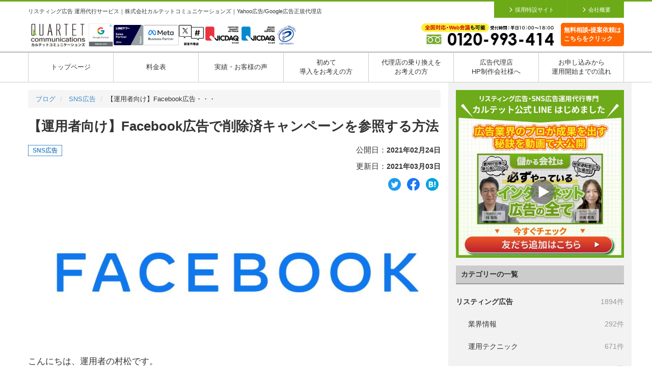

--- FILE ---
content_type: text/html; charset=UTF-8
request_url: https://quartet-communications.com/info/sns-ads/75114
body_size: 20132
content:
<!DOCTYPE html>
<html xmlns="http://www.w3.org/1999/xhtml" xml:lang="ja" lang="ja" dir="ltr" xmlns:fb="http://ogp.me/ns/fb#">
<head>
	<meta charset="UTF-8">

	<meta http-equiv="X-UA-Compatible" content="IE=edge">
	<meta name="viewport" content="width=device-width, initial-scale=1">

	<link rel="shortcut icon" href="https://quartet-communications.com/wp-content/themes/quartet-communications.com-v2/assets/favicon.ico" />
	<meta http-equiv="Content-Script-Type" content="text/javascript" />
	<meta http-equiv="Imagetoolbar" content="no" />

		<title>【運用者向け】Facebook広告で削除済キャンペーンを参照する方法 | カルテットコミュニケーションズ</title>
		<meta name="keywords" content="リスティング広告,運用代行" />

	
		<!-- All in One SEO 4.9.3 - aioseo.com -->
	<meta name="description" content="こんにちは、運用者の村松です。 Facebook広告で、「終わった配信でいらないと思ってキャンペーンを削除」したり、「キャンペーンの上限数（※上限数のヘルプに関してはコチラ）に達したために仕方なく削除」といった対応をした […]" />
	<meta name="robots" content="max-snippet:-1, max-image-preview:large, max-video-preview:-1" />
	<meta name="author" content="noname"/>
	<link rel="canonical" href="https://quartet-communications.com/info/sns-ads/75114" />
	<meta name="generator" content="All in One SEO (AIOSEO) 4.9.3" />
		<meta property="og:locale" content="ja_JP" />
		<meta property="og:site_name" content="リスティング広告運用代行｜カルテットコミュニケーションズ - 株式会社カルテットコミュニケーションズはリスティング広告運用代行に特化した専門会社としてサービス提供をしています。日本最大級の運用組織を持ち、Yahoo!広告、Google広告の正規代理店として多くの受賞歴があります。Facebook広告、Instagram広告、twitter広告をはじめとしたSNS広告やTrueView広告（YouTube広告）も取り扱っています。費用対効果の改善やコスト削減ならお任せください。" />
		<meta property="og:type" content="article" />
		<meta property="og:title" content="【運用者向け】Facebook広告で削除済キャンペーンを参照する方法 - リスティング広告運用代行｜カルテットコミュニケーションズ" />
		<meta property="og:description" content="こんにちは、運用者の村松です。 Facebook広告で、「終わった配信でいらないと思ってキャンペーンを削除」したり、「キャンペーンの上限数（※上限数のヘルプに関してはコチラ）に達したために仕方なく削除」といった対応をした […]" />
		<meta property="og:url" content="https://quartet-communications.com/info/sns-ads/75114" />
		<meta property="og:image" content="https://quartet-communications.com/wp-content/uploads/2021/02/l_yu_facebook1.jpg" />
		<meta property="og:image:secure_url" content="https://quartet-communications.com/wp-content/uploads/2021/02/l_yu_facebook1.jpg" />
		<meta property="og:image:width" content="1200" />
		<meta property="og:image:height" content="403" />
		<meta property="article:published_time" content="2021-02-24T00:00:14+00:00" />
		<meta property="article:modified_time" content="2021-03-03T00:41:19+00:00" />
		<meta name="twitter:card" content="summary_large_image" />
		<meta name="twitter:title" content="【運用者向け】Facebook広告で削除済キャンペーンを参照する方法 - リスティング広告運用代行｜カルテットコミュニケーションズ" />
		<meta name="twitter:description" content="こんにちは、運用者の村松です。 Facebook広告で、「終わった配信でいらないと思ってキャンペーンを削除」したり、「キャンペーンの上限数（※上限数のヘルプに関してはコチラ）に達したために仕方なく削除」といった対応をした […]" />
		<meta name="twitter:image" content="https://quartet-communications.com/wp-content/uploads/2021/02/l_yu_facebook1.jpg" />
		<script type="application/ld+json" class="aioseo-schema">
			{"@context":"https:\/\/schema.org","@graph":[{"@type":"BlogPosting","@id":"https:\/\/quartet-communications.com\/info\/sns-ads\/75114#blogposting","name":"\u3010\u904b\u7528\u8005\u5411\u3051\u3011Facebook\u5e83\u544a\u3067\u524a\u9664\u6e08\u30ad\u30e3\u30f3\u30da\u30fc\u30f3\u3092\u53c2\u7167\u3059\u308b\u65b9\u6cd5 - \u30ea\u30b9\u30c6\u30a3\u30f3\u30b0\u5e83\u544a\u904b\u7528\u4ee3\u884c\uff5c\u30ab\u30eb\u30c6\u30c3\u30c8\u30b3\u30df\u30e5\u30cb\u30b1\u30fc\u30b7\u30e7\u30f3\u30ba","headline":"\u3010\u904b\u7528\u8005\u5411\u3051\u3011Facebook\u5e83\u544a\u3067\u524a\u9664\u6e08\u30ad\u30e3\u30f3\u30da\u30fc\u30f3\u3092\u53c2\u7167\u3059\u308b\u65b9\u6cd5","author":{"@id":"https:\/\/quartet-communications.com\/author\/noname#author"},"publisher":{"@id":"https:\/\/quartet-communications.com\/#organization"},"image":{"@type":"ImageObject","url":"https:\/\/quartet-communications.com\/wp-content\/uploads\/2021\/02\/l_yu_facebook1.jpg","width":1200,"height":403},"datePublished":"2021-02-24T09:00:14+09:00","dateModified":"2021-03-03T09:41:19+09:00","inLanguage":"ja","commentCount":2,"mainEntityOfPage":{"@id":"https:\/\/quartet-communications.com\/info\/sns-ads\/75114#webpage"},"isPartOf":{"@id":"https:\/\/quartet-communications.com\/info\/sns-ads\/75114#webpage"},"articleSection":"SNS\u5e83\u544a"},{"@type":"BreadcrumbList","@id":"https:\/\/quartet-communications.com\/info\/sns-ads\/75114#breadcrumblist","itemListElement":[{"@type":"ListItem","@id":"https:\/\/quartet-communications.com#listItem","position":1,"name":"Home","item":"https:\/\/quartet-communications.com","nextItem":{"@type":"ListItem","@id":"https:\/\/quartet-communications.com\/category\/info#listItem","name":"\u3059\u3079\u3066"}},{"@type":"ListItem","@id":"https:\/\/quartet-communications.com\/category\/info#listItem","position":2,"name":"\u3059\u3079\u3066","item":"https:\/\/quartet-communications.com\/category\/info","nextItem":{"@type":"ListItem","@id":"https:\/\/quartet-communications.com\/category\/info\/sns-ads#listItem","name":"SNS\u5e83\u544a"},"previousItem":{"@type":"ListItem","@id":"https:\/\/quartet-communications.com#listItem","name":"Home"}},{"@type":"ListItem","@id":"https:\/\/quartet-communications.com\/category\/info\/sns-ads#listItem","position":3,"name":"SNS\u5e83\u544a","item":"https:\/\/quartet-communications.com\/category\/info\/sns-ads","nextItem":{"@type":"ListItem","@id":"https:\/\/quartet-communications.com\/info\/sns-ads\/75114#listItem","name":"\u3010\u904b\u7528\u8005\u5411\u3051\u3011Facebook\u5e83\u544a\u3067\u524a\u9664\u6e08\u30ad\u30e3\u30f3\u30da\u30fc\u30f3\u3092\u53c2\u7167\u3059\u308b\u65b9\u6cd5"},"previousItem":{"@type":"ListItem","@id":"https:\/\/quartet-communications.com\/category\/info#listItem","name":"\u3059\u3079\u3066"}},{"@type":"ListItem","@id":"https:\/\/quartet-communications.com\/info\/sns-ads\/75114#listItem","position":4,"name":"\u3010\u904b\u7528\u8005\u5411\u3051\u3011Facebook\u5e83\u544a\u3067\u524a\u9664\u6e08\u30ad\u30e3\u30f3\u30da\u30fc\u30f3\u3092\u53c2\u7167\u3059\u308b\u65b9\u6cd5","previousItem":{"@type":"ListItem","@id":"https:\/\/quartet-communications.com\/category\/info\/sns-ads#listItem","name":"SNS\u5e83\u544a"}}]},{"@type":"Organization","@id":"https:\/\/quartet-communications.com\/#organization","name":"\u30ea\u30b9\u30c6\u30a3\u30f3\u30b0\u5e83\u544a\u904b\u7528\u4ee3\u884c\uff5c\u30ab\u30eb\u30c6\u30c3\u30c8\u30b3\u30df\u30e5\u30cb\u30b1\u30fc\u30b7\u30e7\u30f3\u30ba","description":"\u682a\u5f0f\u4f1a\u793e\u30ab\u30eb\u30c6\u30c3\u30c8\u30b3\u30df\u30e5\u30cb\u30b1\u30fc\u30b7\u30e7\u30f3\u30ba\u306f\u30ea\u30b9\u30c6\u30a3\u30f3\u30b0\u5e83\u544a\u904b\u7528\u4ee3\u884c\u306b\u7279\u5316\u3057\u305f\u5c02\u9580\u4f1a\u793e\u3068\u3057\u3066\u30b5\u30fc\u30d3\u30b9\u63d0\u4f9b\u3092\u3057\u3066\u3044\u307e\u3059\u3002\u65e5\u672c\u6700\u5927\u7d1a\u306e\u904b\u7528\u7d44\u7e54\u3092\u6301\u3061\u3001Yahoo!\u5e83\u544a\u3001Google\u5e83\u544a\u306e\u6b63\u898f\u4ee3\u7406\u5e97\u3068\u3057\u3066\u591a\u304f\u306e\u53d7\u8cde\u6b74\u304c\u3042\u308a\u307e\u3059\u3002Facebook\u5e83\u544a\u3001Instagram\u5e83\u544a\u3001twitter\u5e83\u544a\u3092\u306f\u3058\u3081\u3068\u3057\u305fSNS\u5e83\u544a\u3084TrueView\u5e83\u544a\uff08YouTube\u5e83\u544a\uff09\u3082\u53d6\u308a\u6271\u3063\u3066\u3044\u307e\u3059\u3002\u8cbb\u7528\u5bfe\u52b9\u679c\u306e\u6539\u5584\u3084\u30b3\u30b9\u30c8\u524a\u6e1b\u306a\u3089\u304a\u4efb\u305b\u304f\u3060\u3055\u3044\u3002","url":"https:\/\/quartet-communications.com\/","telephone":"+81120993414","logo":{"@type":"ImageObject","url":"https:\/\/quartet-communications.com\/wp-content\/uploads\/2023\/12\/image.png","@id":"https:\/\/quartet-communications.com\/info\/sns-ads\/75114\/#organizationLogo","width":2000,"height":1667},"image":{"@id":"https:\/\/quartet-communications.com\/info\/sns-ads\/75114\/#organizationLogo"}},{"@type":"Person","@id":"https:\/\/quartet-communications.com\/author\/noname#author","url":"https:\/\/quartet-communications.com\/author\/noname","name":"noname","image":{"@type":"ImageObject","@id":"https:\/\/quartet-communications.com\/info\/sns-ads\/75114#authorImage","url":"https:\/\/secure.gravatar.com\/avatar\/4e10697d1aaa431f76ba91b096f4b1fd9a5f78e810e2b4e6f45e6310e649db43?s=96&d=mm&r=g","width":96,"height":96,"caption":"noname"}},{"@type":"WebPage","@id":"https:\/\/quartet-communications.com\/info\/sns-ads\/75114#webpage","url":"https:\/\/quartet-communications.com\/info\/sns-ads\/75114","name":"\u3010\u904b\u7528\u8005\u5411\u3051\u3011Facebook\u5e83\u544a\u3067\u524a\u9664\u6e08\u30ad\u30e3\u30f3\u30da\u30fc\u30f3\u3092\u53c2\u7167\u3059\u308b\u65b9\u6cd5 - \u30ea\u30b9\u30c6\u30a3\u30f3\u30b0\u5e83\u544a\u904b\u7528\u4ee3\u884c\uff5c\u30ab\u30eb\u30c6\u30c3\u30c8\u30b3\u30df\u30e5\u30cb\u30b1\u30fc\u30b7\u30e7\u30f3\u30ba","description":"\u3053\u3093\u306b\u3061\u306f\u3001\u904b\u7528\u8005\u306e\u6751\u677e\u3067\u3059\u3002 Facebook\u5e83\u544a\u3067\u3001\u300c\u7d42\u308f\u3063\u305f\u914d\u4fe1\u3067\u3044\u3089\u306a\u3044\u3068\u601d\u3063\u3066\u30ad\u30e3\u30f3\u30da\u30fc\u30f3\u3092\u524a\u9664\u300d\u3057\u305f\u308a\u3001\u300c\u30ad\u30e3\u30f3\u30da\u30fc\u30f3\u306e\u4e0a\u9650\u6570\uff08\u203b\u4e0a\u9650\u6570\u306e\u30d8\u30eb\u30d7\u306b\u95a2\u3057\u3066\u306f\u30b3\u30c1\u30e9\uff09\u306b\u9054\u3057\u305f\u305f\u3081\u306b\u4ed5\u65b9\u306a\u304f\u524a\u9664\u300d\u3068\u3044\u3063\u305f\u5bfe\u5fdc\u3092\u3057\u305f [\u2026]","inLanguage":"ja","isPartOf":{"@id":"https:\/\/quartet-communications.com\/#website"},"breadcrumb":{"@id":"https:\/\/quartet-communications.com\/info\/sns-ads\/75114#breadcrumblist"},"author":{"@id":"https:\/\/quartet-communications.com\/author\/noname#author"},"creator":{"@id":"https:\/\/quartet-communications.com\/author\/noname#author"},"image":{"@type":"ImageObject","url":"https:\/\/quartet-communications.com\/wp-content\/uploads\/2021\/02\/l_yu_facebook1.jpg","@id":"https:\/\/quartet-communications.com\/info\/sns-ads\/75114\/#mainImage","width":1200,"height":403},"primaryImageOfPage":{"@id":"https:\/\/quartet-communications.com\/info\/sns-ads\/75114#mainImage"},"datePublished":"2021-02-24T09:00:14+09:00","dateModified":"2021-03-03T09:41:19+09:00"},{"@type":"WebSite","@id":"https:\/\/quartet-communications.com\/#website","url":"https:\/\/quartet-communications.com\/","name":"\u30ea\u30b9\u30c6\u30a3\u30f3\u30b0\u5e83\u544a\u904b\u7528\u4ee3\u884c\uff5c\u30ab\u30eb\u30c6\u30c3\u30c8\u30b3\u30df\u30e5\u30cb\u30b1\u30fc\u30b7\u30e7\u30f3\u30ba","description":"\u682a\u5f0f\u4f1a\u793e\u30ab\u30eb\u30c6\u30c3\u30c8\u30b3\u30df\u30e5\u30cb\u30b1\u30fc\u30b7\u30e7\u30f3\u30ba\u306f\u30ea\u30b9\u30c6\u30a3\u30f3\u30b0\u5e83\u544a\u904b\u7528\u4ee3\u884c\u306b\u7279\u5316\u3057\u305f\u5c02\u9580\u4f1a\u793e\u3068\u3057\u3066\u30b5\u30fc\u30d3\u30b9\u63d0\u4f9b\u3092\u3057\u3066\u3044\u307e\u3059\u3002\u65e5\u672c\u6700\u5927\u7d1a\u306e\u904b\u7528\u7d44\u7e54\u3092\u6301\u3061\u3001Yahoo!\u5e83\u544a\u3001Google\u5e83\u544a\u306e\u6b63\u898f\u4ee3\u7406\u5e97\u3068\u3057\u3066\u591a\u304f\u306e\u53d7\u8cde\u6b74\u304c\u3042\u308a\u307e\u3059\u3002Facebook\u5e83\u544a\u3001Instagram\u5e83\u544a\u3001twitter\u5e83\u544a\u3092\u306f\u3058\u3081\u3068\u3057\u305fSNS\u5e83\u544a\u3084TrueView\u5e83\u544a\uff08YouTube\u5e83\u544a\uff09\u3082\u53d6\u308a\u6271\u3063\u3066\u3044\u307e\u3059\u3002\u8cbb\u7528\u5bfe\u52b9\u679c\u306e\u6539\u5584\u3084\u30b3\u30b9\u30c8\u524a\u6e1b\u306a\u3089\u304a\u4efb\u305b\u304f\u3060\u3055\u3044\u3002","inLanguage":"ja","publisher":{"@id":"https:\/\/quartet-communications.com\/#organization"}}]}
		</script>
		<!-- All in One SEO -->

<link rel="alternate" type="application/rss+xml" title="リスティング広告運用代行｜カルテットコミュニケーションズ &raquo; 【運用者向け】Facebook広告で削除済キャンペーンを参照する方法 のコメントのフィード" href="https://quartet-communications.com/info/sns-ads/75114/feed" />
<style id='wp-img-auto-sizes-contain-inline-css' type='text/css'>
img:is([sizes=auto i],[sizes^="auto," i]){contain-intrinsic-size:3000px 1500px}
/*# sourceURL=wp-img-auto-sizes-contain-inline-css */
</style>
<style id='wp-block-library-inline-css' type='text/css'>
:root{--wp-block-synced-color:#7a00df;--wp-block-synced-color--rgb:122,0,223;--wp-bound-block-color:var(--wp-block-synced-color);--wp-editor-canvas-background:#ddd;--wp-admin-theme-color:#007cba;--wp-admin-theme-color--rgb:0,124,186;--wp-admin-theme-color-darker-10:#006ba1;--wp-admin-theme-color-darker-10--rgb:0,107,160.5;--wp-admin-theme-color-darker-20:#005a87;--wp-admin-theme-color-darker-20--rgb:0,90,135;--wp-admin-border-width-focus:2px}@media (min-resolution:192dpi){:root{--wp-admin-border-width-focus:1.5px}}.wp-element-button{cursor:pointer}:root .has-very-light-gray-background-color{background-color:#eee}:root .has-very-dark-gray-background-color{background-color:#313131}:root .has-very-light-gray-color{color:#eee}:root .has-very-dark-gray-color{color:#313131}:root .has-vivid-green-cyan-to-vivid-cyan-blue-gradient-background{background:linear-gradient(135deg,#00d084,#0693e3)}:root .has-purple-crush-gradient-background{background:linear-gradient(135deg,#34e2e4,#4721fb 50%,#ab1dfe)}:root .has-hazy-dawn-gradient-background{background:linear-gradient(135deg,#faaca8,#dad0ec)}:root .has-subdued-olive-gradient-background{background:linear-gradient(135deg,#fafae1,#67a671)}:root .has-atomic-cream-gradient-background{background:linear-gradient(135deg,#fdd79a,#004a59)}:root .has-nightshade-gradient-background{background:linear-gradient(135deg,#330968,#31cdcf)}:root .has-midnight-gradient-background{background:linear-gradient(135deg,#020381,#2874fc)}:root{--wp--preset--font-size--normal:16px;--wp--preset--font-size--huge:42px}.has-regular-font-size{font-size:1em}.has-larger-font-size{font-size:2.625em}.has-normal-font-size{font-size:var(--wp--preset--font-size--normal)}.has-huge-font-size{font-size:var(--wp--preset--font-size--huge)}.has-text-align-center{text-align:center}.has-text-align-left{text-align:left}.has-text-align-right{text-align:right}.has-fit-text{white-space:nowrap!important}#end-resizable-editor-section{display:none}.aligncenter{clear:both}.items-justified-left{justify-content:flex-start}.items-justified-center{justify-content:center}.items-justified-right{justify-content:flex-end}.items-justified-space-between{justify-content:space-between}.screen-reader-text{border:0;clip-path:inset(50%);height:1px;margin:-1px;overflow:hidden;padding:0;position:absolute;width:1px;word-wrap:normal!important}.screen-reader-text:focus{background-color:#ddd;clip-path:none;color:#444;display:block;font-size:1em;height:auto;left:5px;line-height:normal;padding:15px 23px 14px;text-decoration:none;top:5px;width:auto;z-index:100000}html :where(.has-border-color){border-style:solid}html :where([style*=border-top-color]){border-top-style:solid}html :where([style*=border-right-color]){border-right-style:solid}html :where([style*=border-bottom-color]){border-bottom-style:solid}html :where([style*=border-left-color]){border-left-style:solid}html :where([style*=border-width]){border-style:solid}html :where([style*=border-top-width]){border-top-style:solid}html :where([style*=border-right-width]){border-right-style:solid}html :where([style*=border-bottom-width]){border-bottom-style:solid}html :where([style*=border-left-width]){border-left-style:solid}html :where(img[class*=wp-image-]){height:auto;max-width:100%}:where(figure){margin:0 0 1em}html :where(.is-position-sticky){--wp-admin--admin-bar--position-offset:var(--wp-admin--admin-bar--height,0px)}@media screen and (max-width:600px){html :where(.is-position-sticky){--wp-admin--admin-bar--position-offset:0px}}

/*# sourceURL=wp-block-library-inline-css */
</style><style id='global-styles-inline-css' type='text/css'>
:root{--wp--preset--aspect-ratio--square: 1;--wp--preset--aspect-ratio--4-3: 4/3;--wp--preset--aspect-ratio--3-4: 3/4;--wp--preset--aspect-ratio--3-2: 3/2;--wp--preset--aspect-ratio--2-3: 2/3;--wp--preset--aspect-ratio--16-9: 16/9;--wp--preset--aspect-ratio--9-16: 9/16;--wp--preset--color--black: #000000;--wp--preset--color--cyan-bluish-gray: #abb8c3;--wp--preset--color--white: #ffffff;--wp--preset--color--pale-pink: #f78da7;--wp--preset--color--vivid-red: #cf2e2e;--wp--preset--color--luminous-vivid-orange: #ff6900;--wp--preset--color--luminous-vivid-amber: #fcb900;--wp--preset--color--light-green-cyan: #7bdcb5;--wp--preset--color--vivid-green-cyan: #00d084;--wp--preset--color--pale-cyan-blue: #8ed1fc;--wp--preset--color--vivid-cyan-blue: #0693e3;--wp--preset--color--vivid-purple: #9b51e0;--wp--preset--gradient--vivid-cyan-blue-to-vivid-purple: linear-gradient(135deg,rgb(6,147,227) 0%,rgb(155,81,224) 100%);--wp--preset--gradient--light-green-cyan-to-vivid-green-cyan: linear-gradient(135deg,rgb(122,220,180) 0%,rgb(0,208,130) 100%);--wp--preset--gradient--luminous-vivid-amber-to-luminous-vivid-orange: linear-gradient(135deg,rgb(252,185,0) 0%,rgb(255,105,0) 100%);--wp--preset--gradient--luminous-vivid-orange-to-vivid-red: linear-gradient(135deg,rgb(255,105,0) 0%,rgb(207,46,46) 100%);--wp--preset--gradient--very-light-gray-to-cyan-bluish-gray: linear-gradient(135deg,rgb(238,238,238) 0%,rgb(169,184,195) 100%);--wp--preset--gradient--cool-to-warm-spectrum: linear-gradient(135deg,rgb(74,234,220) 0%,rgb(151,120,209) 20%,rgb(207,42,186) 40%,rgb(238,44,130) 60%,rgb(251,105,98) 80%,rgb(254,248,76) 100%);--wp--preset--gradient--blush-light-purple: linear-gradient(135deg,rgb(255,206,236) 0%,rgb(152,150,240) 100%);--wp--preset--gradient--blush-bordeaux: linear-gradient(135deg,rgb(254,205,165) 0%,rgb(254,45,45) 50%,rgb(107,0,62) 100%);--wp--preset--gradient--luminous-dusk: linear-gradient(135deg,rgb(255,203,112) 0%,rgb(199,81,192) 50%,rgb(65,88,208) 100%);--wp--preset--gradient--pale-ocean: linear-gradient(135deg,rgb(255,245,203) 0%,rgb(182,227,212) 50%,rgb(51,167,181) 100%);--wp--preset--gradient--electric-grass: linear-gradient(135deg,rgb(202,248,128) 0%,rgb(113,206,126) 100%);--wp--preset--gradient--midnight: linear-gradient(135deg,rgb(2,3,129) 0%,rgb(40,116,252) 100%);--wp--preset--font-size--small: 13px;--wp--preset--font-size--medium: 20px;--wp--preset--font-size--large: 36px;--wp--preset--font-size--x-large: 42px;--wp--preset--spacing--20: 0.44rem;--wp--preset--spacing--30: 0.67rem;--wp--preset--spacing--40: 1rem;--wp--preset--spacing--50: 1.5rem;--wp--preset--spacing--60: 2.25rem;--wp--preset--spacing--70: 3.38rem;--wp--preset--spacing--80: 5.06rem;--wp--preset--shadow--natural: 6px 6px 9px rgba(0, 0, 0, 0.2);--wp--preset--shadow--deep: 12px 12px 50px rgba(0, 0, 0, 0.4);--wp--preset--shadow--sharp: 6px 6px 0px rgba(0, 0, 0, 0.2);--wp--preset--shadow--outlined: 6px 6px 0px -3px rgb(255, 255, 255), 6px 6px rgb(0, 0, 0);--wp--preset--shadow--crisp: 6px 6px 0px rgb(0, 0, 0);}:where(.is-layout-flex){gap: 0.5em;}:where(.is-layout-grid){gap: 0.5em;}body .is-layout-flex{display: flex;}.is-layout-flex{flex-wrap: wrap;align-items: center;}.is-layout-flex > :is(*, div){margin: 0;}body .is-layout-grid{display: grid;}.is-layout-grid > :is(*, div){margin: 0;}:where(.wp-block-columns.is-layout-flex){gap: 2em;}:where(.wp-block-columns.is-layout-grid){gap: 2em;}:where(.wp-block-post-template.is-layout-flex){gap: 1.25em;}:where(.wp-block-post-template.is-layout-grid){gap: 1.25em;}.has-black-color{color: var(--wp--preset--color--black) !important;}.has-cyan-bluish-gray-color{color: var(--wp--preset--color--cyan-bluish-gray) !important;}.has-white-color{color: var(--wp--preset--color--white) !important;}.has-pale-pink-color{color: var(--wp--preset--color--pale-pink) !important;}.has-vivid-red-color{color: var(--wp--preset--color--vivid-red) !important;}.has-luminous-vivid-orange-color{color: var(--wp--preset--color--luminous-vivid-orange) !important;}.has-luminous-vivid-amber-color{color: var(--wp--preset--color--luminous-vivid-amber) !important;}.has-light-green-cyan-color{color: var(--wp--preset--color--light-green-cyan) !important;}.has-vivid-green-cyan-color{color: var(--wp--preset--color--vivid-green-cyan) !important;}.has-pale-cyan-blue-color{color: var(--wp--preset--color--pale-cyan-blue) !important;}.has-vivid-cyan-blue-color{color: var(--wp--preset--color--vivid-cyan-blue) !important;}.has-vivid-purple-color{color: var(--wp--preset--color--vivid-purple) !important;}.has-black-background-color{background-color: var(--wp--preset--color--black) !important;}.has-cyan-bluish-gray-background-color{background-color: var(--wp--preset--color--cyan-bluish-gray) !important;}.has-white-background-color{background-color: var(--wp--preset--color--white) !important;}.has-pale-pink-background-color{background-color: var(--wp--preset--color--pale-pink) !important;}.has-vivid-red-background-color{background-color: var(--wp--preset--color--vivid-red) !important;}.has-luminous-vivid-orange-background-color{background-color: var(--wp--preset--color--luminous-vivid-orange) !important;}.has-luminous-vivid-amber-background-color{background-color: var(--wp--preset--color--luminous-vivid-amber) !important;}.has-light-green-cyan-background-color{background-color: var(--wp--preset--color--light-green-cyan) !important;}.has-vivid-green-cyan-background-color{background-color: var(--wp--preset--color--vivid-green-cyan) !important;}.has-pale-cyan-blue-background-color{background-color: var(--wp--preset--color--pale-cyan-blue) !important;}.has-vivid-cyan-blue-background-color{background-color: var(--wp--preset--color--vivid-cyan-blue) !important;}.has-vivid-purple-background-color{background-color: var(--wp--preset--color--vivid-purple) !important;}.has-black-border-color{border-color: var(--wp--preset--color--black) !important;}.has-cyan-bluish-gray-border-color{border-color: var(--wp--preset--color--cyan-bluish-gray) !important;}.has-white-border-color{border-color: var(--wp--preset--color--white) !important;}.has-pale-pink-border-color{border-color: var(--wp--preset--color--pale-pink) !important;}.has-vivid-red-border-color{border-color: var(--wp--preset--color--vivid-red) !important;}.has-luminous-vivid-orange-border-color{border-color: var(--wp--preset--color--luminous-vivid-orange) !important;}.has-luminous-vivid-amber-border-color{border-color: var(--wp--preset--color--luminous-vivid-amber) !important;}.has-light-green-cyan-border-color{border-color: var(--wp--preset--color--light-green-cyan) !important;}.has-vivid-green-cyan-border-color{border-color: var(--wp--preset--color--vivid-green-cyan) !important;}.has-pale-cyan-blue-border-color{border-color: var(--wp--preset--color--pale-cyan-blue) !important;}.has-vivid-cyan-blue-border-color{border-color: var(--wp--preset--color--vivid-cyan-blue) !important;}.has-vivid-purple-border-color{border-color: var(--wp--preset--color--vivid-purple) !important;}.has-vivid-cyan-blue-to-vivid-purple-gradient-background{background: var(--wp--preset--gradient--vivid-cyan-blue-to-vivid-purple) !important;}.has-light-green-cyan-to-vivid-green-cyan-gradient-background{background: var(--wp--preset--gradient--light-green-cyan-to-vivid-green-cyan) !important;}.has-luminous-vivid-amber-to-luminous-vivid-orange-gradient-background{background: var(--wp--preset--gradient--luminous-vivid-amber-to-luminous-vivid-orange) !important;}.has-luminous-vivid-orange-to-vivid-red-gradient-background{background: var(--wp--preset--gradient--luminous-vivid-orange-to-vivid-red) !important;}.has-very-light-gray-to-cyan-bluish-gray-gradient-background{background: var(--wp--preset--gradient--very-light-gray-to-cyan-bluish-gray) !important;}.has-cool-to-warm-spectrum-gradient-background{background: var(--wp--preset--gradient--cool-to-warm-spectrum) !important;}.has-blush-light-purple-gradient-background{background: var(--wp--preset--gradient--blush-light-purple) !important;}.has-blush-bordeaux-gradient-background{background: var(--wp--preset--gradient--blush-bordeaux) !important;}.has-luminous-dusk-gradient-background{background: var(--wp--preset--gradient--luminous-dusk) !important;}.has-pale-ocean-gradient-background{background: var(--wp--preset--gradient--pale-ocean) !important;}.has-electric-grass-gradient-background{background: var(--wp--preset--gradient--electric-grass) !important;}.has-midnight-gradient-background{background: var(--wp--preset--gradient--midnight) !important;}.has-small-font-size{font-size: var(--wp--preset--font-size--small) !important;}.has-medium-font-size{font-size: var(--wp--preset--font-size--medium) !important;}.has-large-font-size{font-size: var(--wp--preset--font-size--large) !important;}.has-x-large-font-size{font-size: var(--wp--preset--font-size--x-large) !important;}
/*# sourceURL=global-styles-inline-css */
</style>

<style id='classic-theme-styles-inline-css' type='text/css'>
/*! This file is auto-generated */
.wp-block-button__link{color:#fff;background-color:#32373c;border-radius:9999px;box-shadow:none;text-decoration:none;padding:calc(.667em + 2px) calc(1.333em + 2px);font-size:1.125em}.wp-block-file__button{background:#32373c;color:#fff;text-decoration:none}
/*# sourceURL=/wp-includes/css/classic-themes.min.css */
</style>
<link rel='stylesheet' id='style-css' href='https://quartet-communications.com/wp-content/themes/quartet-communications.com-v2/style.css?ver=1.0.5' type='text/css' media='all' />
<link rel='stylesheet' id='single-css' href='https://quartet-communications.com/wp-content/themes/quartet-communications.com-v2/assets/css/single.css?ver=1.0.2' type='text/css' media='all' />
<link rel='stylesheet' id='migrate-css' href='https://quartet-communications.com/wp-content/themes/quartet-communications.com-v2/assets/css/single-migrate.css?ver=1.0.2' type='text/css' media='all' />
<link rel='stylesheet' id='amp-css' href='https://quartet-communications.com/wp-content/themes/quartet-communications.com-v2/assets/css/amp2.css?ver=6.9' type='text/css' media='all' />
<link rel="https://api.w.org/" href="https://quartet-communications.com/wp-json/" /><link rel="alternate" title="JSON" type="application/json" href="https://quartet-communications.com/wp-json/wp/v2/posts/75114" /><link rel="EditURI" type="application/rsd+xml" title="RSD" href="https://quartet-communications.com/xmlrpc.php?rsd" />
<link rel='shortlink' href='https://quartet-communications.com/?p=75114' />
<meta name="generator" content="performance-lab 4.0.1; plugins: ">

	<!-- Google Tag Manager -->
<script>(function(w,d,s,l,i){w[l]=w[l]||[];w[l].push({'gtm.start':
      new Date().getTime(),event:'gtm.js'});var f=d.getElementsByTagName(s)[0],
    j=d.createElement(s),dl=l!='dataLayer'?'&l='+l:'';j.async=true;j.src=
    'https://www.googletagmanager.com/gtm.js?id='+i+dl;f.parentNode.insertBefore(j,f);
  })(window,document,'script','dataLayer','GTM-5KZ8MF');</script>
<!-- End Google Tag Manager -->
<meta name="facebook-domain-verification" content="sa9dbdy65xbu6sqqx3md2omg0x7bc7" />	<meta name="google-site-verification" content="LobqS7TAeb7Y_qYq8Fp-RpGQ0n04OaZAd0Q7vOO4zts" />
	<meta name="clarity-site-verification" content="891015ab-fecc-44c0-b7f8-ff0a2399961c" />
	<script>
		// Picture element HTML5 shiv
		document.createElement( "picture" );
	</script>
	<script src="https://quartet-communications.com/wp-content/themes/quartet-communications.com-v2/assets/lib/picturefill/picturefill_3.0.2.min.js" async></script>
</head>

<body class="wp-singular post-template-default single single-post postid-75114 single-format-standard wp-theme-quartet-communicationscom-v2">

<nav id="banner-mobile" class="visible-xs">
    <div class="banner">
        <a href="https://quartet-communications.com">
            <img width="70" src="https://quartet-communications.com/wp-content/themes/quartet-communications.com-v2/assets/img/common/qc-logo.png" alt="株式会社カルテットコミュニケーションズ">
        </a>
        <a href="tel:0120993414" class="navbar-brand tel pull-right">
            <img width="160" src="https://quartet-communications.com/wp-content/themes/quartet-communications.com-v2/assets/img/common/head-tel.png" alt="受付時間：平日10:00-18:00 0120-993-414" />
        </a>
        <button type="button" popovertarget="banner-mobile-menu">MENU</button>
    </div>
    
    <div id="banner-mobile-menu" popover>
        <div>
            <ul class="nav navbar-nav">
                <li>
                    <svg viewBox="0 0 24 24">
                        <use xlink:href="#chevron_right"></use>
                    </svg>
                    <a href="https://quartet-communications.com/">トップページ</a>
                </li>
                <li>
                    <svg viewBox="0 0 24 24">
                        <use xlink:href="#chevron_right"></use>
                    </svg>
                    <a href="https://quartet-communications.com/price">料金表</a>
                </li>
                <li>
                    <svg viewBox="0 0 24 24">
                        <use xlink:href="#chevron_right"></use>
                    </svg>
                    <a href="https://quartet-communications.com/voices">実績・お客様の声</a>
                </li>
                <li>
                    <svg viewBox="0 0 24 24">
                        <use xlink:href="#chevron_right"></use>
                    </svg>
                    <a href="https://quartet-communications.com/service1">初めて導入をお考えの方</a>
                </li>
                <li>
                    <svg viewBox="0 0 24 24">
                        <use xlink:href="#chevron_right"></use>
                    </svg>
                    <a href="https://quartet-communications.com/service2">代理店の乗り換えをお考えの方</a>
                </li>
                <li>
                    <svg viewBox="0 0 24 24">
                        <use xlink:href="#chevron_right"></use>
                    </svg>
                    <a href="https://quartet-communications.com/partner">広告代理店・HP制作会社様へ</a>
                </li>
                <li>
                    <svg viewBox="0 0 24 24">
                        <use xlink:href="#chevron_right"></use>
                    </svg>
                    <a href="https://quartet-communications.com/flow">お申し込みから運用開始までの流れ</a>
                </li>
                <li>
                    <svg viewBox="0 0 24 24">
                        <use xlink:href="#chevron_right"></use>
                    </svg>
                    <a href="https://quartet-communications.com/company">会社概要</a>
                </li>
                <li>
                    <svg viewBox="0 0 24 24">
                        <use xlink:href="#chevron_right"></use>
                    </svg>
                    <a href="https://quartet-communications.com/contact">お問い合わせ</a>
                </li>
            </ul>
        </div>
    </div>
</nav>

<div id="catch-phrase" class="hidden-xs">
	<div class="container">
		<div class="row">
			<div class="col-sm-7 col-md-6">
				<p>リスティング広告 運用代行サービス｜株式会社カルテットコミュニケーションズ｜Yahoo広告/Google広告正規代理店</p>
			</div>
		</div>
	</div>
</div>

<div id="header">
	<div class="heading">
		<div class="container">
			<div class="row">
				<div class="hidden-xs col-sm-10">
					<div class="menu pull-right">
						<ul>
							<li>
                <a href="https://recruit.quartetcom.co.jp" target="_blank">
                  <svg viewBox="0 0 24 24">
                    <use xlink:href="#chevron_right"></use>
                  </svg>
                  <span>採用特設サイト</span>
                </a>
							</li>
              <li>
                <a href="https://quartet-communications.com/company">
                  <svg viewBox="0 0 24 24">
                    <use xlink:href="#chevron_right"></use>
                  </svg>
                  <span>会社概要</span>
                </a>
              </li>
						</ul>
					</div>
				</div>
			</div>
			<div class="row hidden-xs">
				<div class="visible-xs col-xs-5">
					<div class="logo-list">
						<a href="https://quartet-communications.com/"><img width="118" height="48" src="https://quartet-communications.com/wp-content/themes/quartet-communications.com-v2/assets/img/common/qc-logo.png" alt="株式会社カルテットコミュニケーションズ">
						</a>
					</div>
				</div>

				<div class="visible-sm col-sm-10">
					<div class="logo-list">
						<a href="https://quartet-communications.com/"><img width="118" height="48" src="https://quartet-communications.com/wp-content/themes/quartet-communications.com-v2/assets/img/common/qc-logo.png" alt="株式会社カルテットコミュニケーションズ">
						</a>
						<a href="https://www.google.com/partners/agency?id=3405486639" target="_blank">
							<img height="48" class="" src="https://www.gstatic.com/partners/badge/images/2025/PremierBadgeClickable.svg" alt="Googleプレミアパートナー"/>
						</a>
						<img height="40" src="https://quartet-communications.com/wp-content/themes/quartet-communications.com-v2/assets/img/common/logo-yahoo.png" alt="LINEヤフーセールスパートナー">
						<img height="40" src="https://quartet-communications.com/wp-content/themes/quartet-communications.com-v2/assets/img/common/logo-meta.png" alt="Metaビジネスパートナー">
						<img height="40" src="https://quartet-communications.com/wp-content/themes/quartet-communications.com-v2/assets/img/common/logo-x.png" alt="X広告認定パートナー">
						<img height="40" src="https://quartet-communications.com/wp-content/themes/quartet-communications.com-v2/assets/img/common/logo-jicdaq-trafic.png" alt="JICDAQ 一般社団法人デジタル広告品質認証機構 無効トラフィック対策認証">
						<img height="40" src="https://quartet-communications.com/wp-content/themes/quartet-communications.com-v2/assets/img/common/logo-jicdaq-safety.png" alt="JICDAQ 一般社団法人デジタル広告品質認証機構 ブランドセーフティ認証">
						<a href="https://privacymark.jp/" target="_blank"><img height="40" src="https://quartet-communications.com/wp-content/themes/quartet-communications.com-v2/assets/img/common/logo-privacy-mark.png" alt="プライバシーマーク付与事業者"></a>
					</div>
				</div>

				<div class="visible-lg col-md-5">
					<div class="logo-list">
						<a href="https://quartet-communications.com/"><img width="118" height="48" src="https://quartet-communications.com/wp-content/themes/quartet-communications.com-v2/assets/img/common/qc-logo.png" alt="株式会社カルテットコミュニケーションズ">
						</a>
						<a href="https://www.google.com/partners/agency?id=3405486639" target="_blank">
							<img height="48" class="" src="https://www.gstatic.com/partners/badge/images/2025/PremierBadgeClickable.svg" alt="Googleプレミアパートナー"/>
						</a>
						<img height="40" src="https://quartet-communications.com/wp-content/themes/quartet-communications.com-v2/assets/img/common/logo-yahoo.png" alt="LINEヤフーセールスパートナー">
						<img height="40" src="https://quartet-communications.com/wp-content/themes/quartet-communications.com-v2/assets/img/common/logo-meta.png" alt="Metaビジネスパートナー">
						<img height="40" src="https://quartet-communications.com/wp-content/themes/quartet-communications.com-v2/assets/img/common/logo-x.png" alt="X広告認定パートナー">
						<img height="40" src="https://quartet-communications.com/wp-content/themes/quartet-communications.com-v2/assets/img/common/logo-jicdaq-trafic.png" alt="JICDAQ 一般社団法人デジタル広告品質認証機構 無効トラフィック対策認証">
						<img height="40" src="https://quartet-communications.com/wp-content/themes/quartet-communications.com-v2/assets/img/common/logo-jicdaq-safety.png" alt="JICDAQ 一般社団法人デジタル広告品質認証機構 ブランドセーフティ認証">
						<a href="https://privacymark.jp/" target="_blank"><img height="40" src="https://quartet-communications.com/wp-content/themes/quartet-communications.com-v2/assets/img/common/logo-privacy-mark.png" alt="プライバシーマーク付与事業者"></a>
					</div>
				</div>
				<div class="col-sm-5 pull-right">
					<div class="contact-info">
						<ul class="list-inline">
							<li class="tel">
								<div class="visible-xs">
									<a href="tel:0120993414">
										<img src="https://quartet-communications.com/wp-content/themes/quartet-communications.com-v2/assets/img/common/head-tel.png?0817" alt="受付時間：平日10:00-18:00 0120-993-414">
										<img class="tel-sp" src="https://quartet-communications.com/wp-content/themes/quartet-communications.com-v2/assets/img/common/head-tel-web-sp.png?0817" alt="Web会議も対応可能です！" />
									</a>
								</div>
								<div class="hidden-xs">
									<img src="https://quartet-communications.com/wp-content/themes/quartet-communications.com-v2/assets/img/common/head-tel-web.png?0817" alt="Web会議も対応可能です！受付時間：平日10:00-18:00 0120-993-414">
								</div>
							</li>
							<li class="buttons hidden-xs">
								<a href="https://quartet-communications.com/contact" class="contact radius hover"><div class="contact-ttltxt">無料相談•提案依頼は<br>こちらをクリック</div></a>
							</li>
						</ul>
					</div>
				</div>
			</div>
		</div>
			</div>
	<div class="navigation hidden-xs">
		<div class="container">
			<ul>
				<li><a href="https://quartet-communications.com/">トップページ</a></li>
				<li><a href="https://quartet-communications.com/price">料金表</a></li>
				<li><a href="https://quartet-communications.com/voices">実績・お客様の声</a></li>
				<li><a href="https://quartet-communications.com/service1">初めて<br class="hidden-xs hidden-sm">導入をお考えの方</a></li>
				<li><a href="https://quartet-communications.com/service2">代理店の乗り換えを<br class="hidden-xs hidden-sm">お考えの方</a></li>
				<li><a href="https://quartet-communications.com/partner">広告代理店<br class="hidden-xs hidden-sm">HP制作会社様へ</a></li>
				<li><a href="https://quartet-communications.com/flow">お申し込みから<br class="hidden-xs hidden-sm">運用開始までの流れ</a></li>
				<li class="hidden-lg hidden-md hidden-sm"><a href="https://quartet-communications.com/contact">お問い合わせ</a></li>
			</ul>
		</div>
	</div>
</div>
<div id="after-header">
	<!-- 投稿ページは header-image 不要 -->
	<div class="container">
		<div class="row">
			<div id="content" class="col-sm-10 col-md-7">
											<ol class="breadcrumb small">
							<li><a href="https://quartet-communications.com/blog ">ブログ</a></li>
							<li>
								<a href="https://quartet-communications.com/category/info/sns-ads">
									SNS広告								</a>
							</li>
							<li>【運用者向け】Facebook広告・・・</li>
						</ol>
						<article>
							<h1 id="entry-title" data-post-id="75114">
								【運用者向け】Facebook広告で削除済キャンペーンを参照する方法							</h1>
							<div class="entry-header author">
								<div>
									<div class="entry-tags">
																					<a href="https://quartet-communications.com/category/info/sns-ads"
											   class="category-tag sns-ads">
												SNS広告											</a>
																			</div>
																	</div>
								<div class="entry-header-time">
									公開日：<time datetime="2021-2-24">2021年02月24日</time><br>
									更新日：<time datetime="2021-3-3">2021年03月03日</time>									<div class="sharearea-sm">
    <a href="https://twitter.com/share?url=https://quartet-communications.com/info/sns-ads/75114&text=【運用者向け】Facebook広告で削除済キャンペーンを参照する方法" rel="nofollow" target="_blank"><img class="sharebtn-sm" src="https://quartet-communications.com/wp-content/themes/quartet-communications.com-v2/assets/img/common/sharebtn-tw.svg" alt="Twitterでシェアする"></a>
    <a href="https://www.facebook.com/share.php?u=https://quartet-communications.com/info/sns-ads/75114" rel="nofollow" target="_blank"><img class="sharebtn-sm" src="https://quartet-communications.com/wp-content/themes/quartet-communications.com-v2/assets/img/common/share-fb.svg" alt="Facebookでシェアする"></a>
    <a href="https://b.hatena.ne.jp/add?mode=confirm&url=https://quartet-communications.com/info/sns-ads/75114&【運用者向け】Facebook広告で削除済キャンペーンを参照する方法" target="_blank" rel="nofollow"><img class="sharebtn-sm" src="https://quartet-communications.com/wp-content/themes/quartet-communications.com-v2/assets/img/common/share-htnbkm.svg" alt="はてなブックマークに登録する"></a>
</div>
								</div>
							</div>

							<div class="eyecatch">
																	<img width="1200" height="403" src="https://quartet-communications.com/wp-content/uploads/2021/02/l_yu_facebook1.jpg" class="attachment-post-thumbnail size-post-thumbnail wp-post-image" alt="" decoding="async" fetchpriority="high" srcset="https://quartet-communications.com/wp-content/uploads/2021/02/l_yu_facebook1.jpg 1200w, https://quartet-communications.com/wp-content/uploads/2021/02/l_yu_facebook1-300x101.jpg 300w, https://quartet-communications.com/wp-content/uploads/2021/02/l_yu_facebook1-768x258.jpg 768w, https://quartet-communications.com/wp-content/uploads/2021/02/l_yu_facebook1-625x210.jpg 625w" sizes="(max-width: 1200px) 100vw, 1200px" />																<!-- TODO 画像がない場合の処理 -->
							</div>

							<div class="entry-content js-toc-content clearfix">
								<p>こんにちは、運用者の村松です。</p>
<p>Facebook広告で、「終わった配信でいらないと思ってキャンペーンを削除」したり、「キャンペーンの上限数（※上限数のヘルプに関しては<a href="https://www.facebook.com/business/help/652738434773716?helpref=search&amp;sr=6&amp;query=%E4%B8%8A%E9%99%90">コチラ</a>）に達したために仕方なく削除」といった対応をした後に、「やっぱり、あのキャンペーンの配信実績が見たい」とお客様や上司に言われた場合、「削除したから（データが）見られないんじゃないか」と思うかもしれません。</p>
<p>今回の記事では、Facebook広告で削除してしまったキャンペーンのデータを参照する方法をご紹介します。</p>
<h2>削除してしまったキャンペーンを参照する方法</h2>
<p>デフォルトの状態では、削除済みキャンペーンは表示されていないため、削除したキャンペーンを管理画面上に表示させましょう！</p>
<h3>まずは削除済みキャンペーンを表示</h3>
<h4>1.管理画面左側、「検索とフィルター」をクリック</h4>
<p><a href="https://quartet-communications.com/wp-content/uploads/2021/02/FB_Management-screen.png"><img decoding="async" class="aligncenter wp-image-76129 " src="https://quartet-communications.com/wp-content/uploads/2021/02/FB_Management-screen.png" alt="" width="517" height="252" srcset="https://quartet-communications.com/wp-content/uploads/2021/02/FB_Management-screen.png 1920w, https://quartet-communications.com/wp-content/uploads/2021/02/FB_Management-screen-300x146.png 300w, https://quartet-communications.com/wp-content/uploads/2021/02/FB_Management-screen-768x375.png 768w, https://quartet-communications.com/wp-content/uploads/2021/02/FB_Management-screen-625x305.png 625w" sizes="(max-width: 517px) 100vw, 517px" /></a></p>
<h4>2.フィルター条件「配信」から、「キャンペーンの配信」をクリック</h4>
<p><a href="https://quartet-communications.com/wp-content/uploads/2021/02/Filter.png"><img decoding="async" class="size-full wp-image-76130 aligncenter" src="https://quartet-communications.com/wp-content/uploads/2021/02/Filter.png" alt="" width="470" height="343" srcset="https://quartet-communications.com/wp-content/uploads/2021/02/Filter.png 470w, https://quartet-communications.com/wp-content/uploads/2021/02/Filter-300x219.png 300w" sizes="(max-width: 470px) 100vw, 470px" /></a></p>
<h4>3.「削除済み」にチェックを入れ、適用する</h4>
<p><a href="https://quartet-communications.com/wp-content/uploads/2021/02/filter2.png"><img loading="lazy" decoding="async" class="size-full wp-image-76131 aligncenter" src="https://quartet-communications.com/wp-content/uploads/2021/02/filter2.png" alt="" width="295" height="357" /></a></p>
<h4>4.フィルタ完了！削除済みキャンペーンが出現します</h4>
<p><a href="https://quartet-communications.com/wp-content/uploads/2021/02/FB_Management-screen_sort.png"><img loading="lazy" decoding="async" class="wp-image-76132 aligncenter" src="https://quartet-communications.com/wp-content/uploads/2021/02/FB_Management-screen_sort.png" alt="" width="634" height="309" srcset="https://quartet-communications.com/wp-content/uploads/2021/02/FB_Management-screen_sort.png 1920w, https://quartet-communications.com/wp-content/uploads/2021/02/FB_Management-screen_sort-300x146.png 300w, https://quartet-communications.com/wp-content/uploads/2021/02/FB_Management-screen_sort-768x375.png 768w, https://quartet-communications.com/wp-content/uploads/2021/02/FB_Management-screen_sort-625x305.png 625w" sizes="auto, (max-width: 634px) 100vw, 634px" /></a></p>
<h3>実際の数値を確認する場合は？</h3>
<p>通常のキャンペーンや広告セットの指標の確認方法と同じく、管理画面右上の項目（下記）であれば、各指標・数値実績を再確認することができます。</p>
<ul>
<li>配信期間（※）</li>
<li>列をカスタマイズ（パフォーマンス指標）内の指標</li>
<li>内訳</li>
</ul>
<p>上記で参照できるデータであれば、削除したキャンペーンでも実績を確認することができます。<strong>また、レポートに関しても抽出できるため、欲しいデータ列をカスタマイズして数値を参照することも可能</strong>です（※配信期間については、無限に遡れるというわけではありません。2021年2月23日より段階的に37ヶ月を超える履歴データを見れなくなってしまいます。詳しくは、<a href="https://www.facebook.com/business/help/1695754927158071?id=354406972049255">こちらのヘルプページ</a>をご参照ください）。</p>
<h4>注意：編集画面は開けない</h4>
<p>削除してしまっているので当たり前かもしれませんが、編集画面が開けなくなっています！そのため、「この方法じゃないと厳密な設定がわからない」というものと、そもそも見ることすらできなくなっている項目もあります。以下にご紹介します。</p>
<h3>年齢設定の見方は、パフォーマンス列をカスタムして確認しよう！</h3>
<h4>1.パフォーマンス列タブから「列をカスタマイズ」を選択</h4>
<p><a href="https://quartet-communications.com/wp-content/uploads/2021/02/customize.png"><img loading="lazy" decoding="async" class=" wp-image-76155 aligncenter" src="https://quartet-communications.com/wp-content/uploads/2021/02/customize.png" alt="" width="268" height="473" srcset="https://quartet-communications.com/wp-content/uploads/2021/02/customize.png 379w, https://quartet-communications.com/wp-content/uploads/2021/02/customize-300x530.png 300w" sizes="auto, (max-width: 268px) 100vw, 268px" /></a></p>
<h4>2.設定欄「ターゲット設定」から、年齢（広告セット設定）にチェックを入れる</h4>
<p><a href="https://quartet-communications.com/wp-content/uploads/2021/02/age_custom.png"><img loading="lazy" decoding="async" class="wp-image-76160 aligncenter" src="https://quartet-communications.com/wp-content/uploads/2021/02/age_custom.png" alt="" width="545" height="402" srcset="https://quartet-communications.com/wp-content/uploads/2021/02/age_custom.png 946w, https://quartet-communications.com/wp-content/uploads/2021/02/age_custom-300x221.png 300w, https://quartet-communications.com/wp-content/uploads/2021/02/age_custom-768x565.png 768w, https://quartet-communications.com/wp-content/uploads/2021/02/age_custom-625x460.png 625w" sizes="auto, (max-width: 545px) 100vw, 545px" /></a></p>
<h4>3.管理画面「広告セット欄」に表示されます</h4>
<p><a href="https://quartet-communications.com/wp-content/uploads/2021/02/age-2-1.png"><img loading="lazy" decoding="async" class="wp-image-76157 aligncenter" src="https://quartet-communications.com/wp-content/uploads/2021/02/age-2-1.png" alt="" width="529" height="206" srcset="https://quartet-communications.com/wp-content/uploads/2021/02/age-2-1.png 876w, https://quartet-communications.com/wp-content/uploads/2021/02/age-2-1-300x117.png 300w, https://quartet-communications.com/wp-content/uploads/2021/02/age-2-1-768x299.png 768w, https://quartet-communications.com/wp-content/uploads/2021/02/age-2-1-625x243.png 625w" sizes="auto, (max-width: 529px) 100vw, 529px" /></a></p>
<p>これで、厳密な年齢設定を確認することができます。</p>
<h4>参考：「内訳」で年齢を見ようとすると・・・</h4>
<p><a href="https://quartet-communications.com/wp-content/uploads/2021/02/FBAds_Breakdown.png"><img loading="lazy" decoding="async" class="wp-image-76153 aligncenter" src="https://quartet-communications.com/wp-content/uploads/2021/02/FBAds_Breakdown.png" alt="" width="533" height="326" srcset="https://quartet-communications.com/wp-content/uploads/2021/02/FBAds_Breakdown.png 737w, https://quartet-communications.com/wp-content/uploads/2021/02/FBAds_Breakdown-300x184.png 300w, https://quartet-communications.com/wp-content/uploads/2021/02/FBAds_Breakdown-625x383.png 625w" sizes="auto, (max-width: 533px) 100vw, 533px" /></a></p>
<p style="text-align: center;">↓　　　↓　　　↓<a href="https://quartet-communications.com/wp-content/uploads/2021/02/age.png"><br />
<img loading="lazy" decoding="async" class="wp-image-76154 aligncenter" src="https://quartet-communications.com/wp-content/uploads/2021/02/age.png" alt="" width="575" height="174" srcset="https://quartet-communications.com/wp-content/uploads/2021/02/age.png 1264w, https://quartet-communications.com/wp-content/uploads/2021/02/age-300x91.png 300w, https://quartet-communications.com/wp-content/uploads/2021/02/age-768x233.png 768w, https://quartet-communications.com/wp-content/uploads/2021/02/age-625x189.png 625w" sizes="auto, (max-width: 575px) 100vw, 575px" /></a></p>
<p>上記のように、<strong>媒体側が用意した年齢区分でしか表示されないため、年齢の厳密な設定を知りたい場合はパフォーマンス列から見る</strong>ようにしましょう！</p>
<h3>どうしても見ることができない項目</h3>
<p>削除済みキャンペーンを管理画面上に表示し、「列をカスタマイズ」、「内訳」で数値データを参照する方法をご紹介しましたが、詳細ターゲット設定だけは見ることができません（一番確認したいのに）。</p>
<p><a href="https://quartet-communications.com/wp-content/uploads/2021/02/set.png"><img loading="lazy" decoding="async" class=" wp-image-76163 aligncenter" src="https://quartet-communications.com/wp-content/uploads/2021/02/set.png" alt="" width="392" height="385" srcset="https://quartet-communications.com/wp-content/uploads/2021/02/set.png 596w, https://quartet-communications.com/wp-content/uploads/2021/02/set-300x295.png 300w" sizes="auto, (max-width: 392px) 100vw, 392px" /></a></p>
<h2>おわりに</h2>
<p>デフォルトの状態では削除済みキャンペーンが管理画面に表示されていない、といって数値データそのものがなくなってしまったわけではありません。以上の手順で参照できるため、ぜひご参考下さい。</p>
							</div>
							<a href="https://quartet-communications.com/contact" class="shortcode-contact">
								1営業日以内に返信いたします
								<span class="shortcode-contact-text">広告の運用代行についてのお問い合わせはこちら</span>
								<svg xmlns="http://www.w3.org/2000/svg" fill="none" viewBox="0 0 24 24"
								     stroke-width="1.5" stroke="currentColor" class="w-6 h-6">
									<path stroke-linecap="round" stroke-linejoin="round"
									      d="M13.5 4.5L21 12m0 0l-7.5 7.5M21 12H3"/>
								</svg>
							</a>
							<div class="sharearea sharearea-lg">
								<div class="sharearea-text">シェアする</div>
								<a href="https://twitter.com/share?url=https://quartet-communications.com/info/sns-ads/75114&text=【運用者向け】Facebook広告で削除済キャンペーンを参照する方法"
								   rel="nofollow" target="_blank"><img class="sharebtn-lg"
								                                       src="https://quartet-communications.com/wp-content/themes/quartet-communications.com-v2/assets/img/common/sharebtn-tw.svg"
								                                       alt="Twitterでシェアする"/></a>
								<a href="https://www.facebook.com/share.php?u=https://quartet-communications.com/info/sns-ads/75114" rel="nofollow"
								   target="_blank"><img class="sharebtn-lg"
								                        src="https://quartet-communications.com/wp-content/themes/quartet-communications.com-v2/assets/img/common/share-fb.svg"
								                        alt="Facebookでシェアする"/></a>
								<a href="https://b.hatena.ne.jp/add?mode=confirm&url=https://quartet-communications.com/info/sns-ads/75114&【運用者向け】Facebook広告で削除済キャンペーンを参照する方法"
								   target="_blank" rel="nofollow"><img class="sharebtn-lg"
								                                       src="https://quartet-communications.com/wp-content/themes/quartet-communications.com-v2/assets/img/common/share-htnbkm.svg"
								                                       alt="はてなブックマークに登録する"></a>
							</div>

															<p class="disclaimer">ブログ記事の中で広告運用の事例をご紹介することがありますが、実際の事例を一部加工した内容となっておりますのでご留意ください。</p>
								<p class="disclaimer">また、2018年7月24日よりGoogle
									AdWordsはGoogle広告に名称変更されました。それ以前の記事に関してはGoogle AdWordsと表記されておりますのでご了承ください。</p>
							
						</article>

						
						<hr class="dotted black"/>
						<section class="blog-under-block">
							<a href="https://liff.line.me/2006664602-8nJW43EX/landing?follow=%40749fewdf&lp=7nHKv1&liff_id=2006664602-8nJW43EX" target="_blank" toc-banner-source>
								<picture>
									<source media="(min-width: 718px)"
											srcset="https://quartet-communications.com/wp-content/themes/quartet-communications.com-v2/assets/img/common/line-under-block-rev2.jpg">
									<img src="https://quartet-communications.com/wp-content/themes/quartet-communications.com-v2/assets/img/common/line-sp-under-block-rev2.jpg "
										 alt="LINE登録者限定で大公開 儲かる会社は必ずやっているインターネット広告の全て 友達追加はこちら">
								</picture>
              </a>
						</section>

					
							<h2>同じカテゴリの最近の記事</h2>
							<div class="related-posts">
								
									
											<a href="https://quartet-communications.com/info/listing/93326"
											class="related-posts-item">
												<div class="related-posts-item-eyecatch">
																											<img width="1920" height="1080" src="https://quartet-communications.com/wp-content/uploads/2025/12/545977677714c40d34883fdddc8939d5-jpg.webp" class="attachment-post-thumbnail size-post-thumbnail wp-post-image" alt="" decoding="async" loading="lazy" srcset="https://quartet-communications.com/wp-content/uploads/2025/12/545977677714c40d34883fdddc8939d5-jpg.webp 1920w, https://quartet-communications.com/wp-content/uploads/2025/12/545977677714c40d34883fdddc8939d5-300x169.webp 300w, https://quartet-communications.com/wp-content/uploads/2025/12/545977677714c40d34883fdddc8939d5-625x352.webp 625w, https://quartet-communications.com/wp-content/uploads/2025/12/545977677714c40d34883fdddc8939d5-768x432.webp 768w, https://quartet-communications.com/wp-content/uploads/2025/12/545977677714c40d34883fdddc8939d5-1536x864.webp 1536w" sizes="auto, (max-width: 1920px) 100vw, 1920px" />																									</div>
												<div class="related-posts-item-text">動画広告のメリットとは？縦型動画広告で成果を出すためのポイントを紹介</div>
											</a>
									
											<a href="https://quartet-communications.com/info/listing/91683"
											class="related-posts-item">
												<div class="related-posts-item-eyecatch">
																											<img width="1200" height="630" src="https://quartet-communications.com/wp-content/uploads/2025/05/Google-ads-06051-jpg.webp" class="attachment-post-thumbnail size-post-thumbnail wp-post-image" alt="動画広告　準顕在層" decoding="async" loading="lazy" srcset="https://quartet-communications.com/wp-content/uploads/2025/05/Google-ads-06051-jpg.webp 1200w, https://quartet-communications.com/wp-content/uploads/2025/05/Google-ads-06051-300x158.webp 300w, https://quartet-communications.com/wp-content/uploads/2025/05/Google-ads-06051-625x328.webp 625w, https://quartet-communications.com/wp-content/uploads/2025/05/Google-ads-06051-768x403.webp 768w" sizes="auto, (max-width: 1200px) 100vw, 1200px" />																									</div>
												<div class="related-posts-item-text">動画広告を活用した準顕在層へのアプローチとは？方法やポイントを紹介！</div>
											</a>
									
											<a href="https://quartet-communications.com/info/sns-ads/90798"
											class="related-posts-item">
												<div class="related-posts-item-eyecatch">
																											<img width="1200" height="630" src="https://quartet-communications.com/wp-content/uploads/2025/03/X-ads-03141-jpg.webp" class="attachment-post-thumbnail size-post-thumbnail wp-post-image" alt="X広告 動画 再生数" decoding="async" loading="lazy" srcset="https://quartet-communications.com/wp-content/uploads/2025/03/X-ads-03141-jpg.webp 1200w, https://quartet-communications.com/wp-content/uploads/2025/03/X-ads-03141-300x158.webp 300w, https://quartet-communications.com/wp-content/uploads/2025/03/X-ads-03141-625x328.webp 625w, https://quartet-communications.com/wp-content/uploads/2025/03/X-ads-03141-768x403.webp 768w" sizes="auto, (max-width: 1200px) 100vw, 1200px" />																									</div>
												<div class="related-posts-item-text">【X広告】動画の再生数を上げる3つの効果的な方法を紹介！</div>
											</a>
									
											<a href="https://quartet-communications.com/info/sns-ads/90774"
											class="related-posts-item">
												<div class="related-posts-item-eyecatch">
																											<img width="1200" height="630" src="https://quartet-communications.com/wp-content/uploads/2025/03/sns-ads-0307-1.png" class="attachment-post-thumbnail size-post-thumbnail wp-post-image" alt="SNS広告　AI" decoding="async" loading="lazy" srcset="https://quartet-communications.com/wp-content/uploads/2025/03/sns-ads-0307-1.png 1200w, https://quartet-communications.com/wp-content/uploads/2025/03/sns-ads-0307-1-300x158.png 300w, https://quartet-communications.com/wp-content/uploads/2025/03/sns-ads-0307-1-625x328.png 625w, https://quartet-communications.com/wp-content/uploads/2025/03/sns-ads-0307-1-768x403.png 768w" sizes="auto, (max-width: 1200px) 100vw, 1200px" />																									</div>
												<div class="related-posts-item-text">AIの活用は当たり前に？SNS広告でAIを上手く使うためのポイントを解説！</div>
											</a>
									
											<a href="https://quartet-communications.com/info/sns-ads/90673"
											class="related-posts-item">
												<div class="related-posts-item-eyecatch">
																											<img width="1200" height="630" src="https://quartet-communications.com/wp-content/uploads/2025/02/ads-instagram-0226-jpg.webp" class="attachment-post-thumbnail size-post-thumbnail wp-post-image" alt="Instagram広告　ティーンアカウント" decoding="async" loading="lazy" srcset="https://quartet-communications.com/wp-content/uploads/2025/02/ads-instagram-0226-jpg.webp 1200w, https://quartet-communications.com/wp-content/uploads/2025/02/ads-instagram-0226-300x158.webp 300w, https://quartet-communications.com/wp-content/uploads/2025/02/ads-instagram-0226-625x328.webp 625w, https://quartet-communications.com/wp-content/uploads/2025/02/ads-instagram-0226-768x403.webp 768w" sizes="auto, (max-width: 1200px) 100vw, 1200px" />																									</div>
												<div class="related-posts-item-text">Instagramにティーンアカウント登場！知っておくべきポイントまとめ</div>
											</a>
									
											<a href="https://quartet-communications.com/info/sns-ads/90653"
											class="related-posts-item">
												<div class="related-posts-item-eyecatch">
																											<img width="1200" height="630" src="https://quartet-communications.com/wp-content/uploads/2025/02/X-ads-02251-jpg.webp" class="attachment-post-thumbnail size-post-thumbnail wp-post-image" alt="X広告 スケジュール投稿機能" decoding="async" loading="lazy" srcset="https://quartet-communications.com/wp-content/uploads/2025/02/X-ads-02251-jpg.webp 1200w, https://quartet-communications.com/wp-content/uploads/2025/02/X-ads-02251-300x158.webp 300w, https://quartet-communications.com/wp-content/uploads/2025/02/X-ads-02251-625x328.webp 625w, https://quartet-communications.com/wp-content/uploads/2025/02/X-ads-02251-768x403.webp 768w" sizes="auto, (max-width: 1200px) 100vw, 1200px" />																									</div>
												<div class="related-posts-item-text">【X広告】スケジュール投稿機能とは？スケジュール投稿の作成と管理について解説</div>
											</a>
																	
								<p class="text-right">
									<a href="https://quartet-communications.com/category/info/sns-ads">
										「SNS広告」カテゴリの記事一覧へ
									</a>
								</p>
								<h2>カテゴリから探す</h2>
								<ul class="category-link">
																		<li>
										<a class="btn-category listing"
										   href="https://quartet-communications.com/category/info/listing">リスティング広告											(1894)</a>
									</li>
																			<li>
											<a class="btn-category market"
											   href="https://quartet-communications.com/category/info/listing/market">業界情報												(292)</a>
										</li>
																			<li>
											<a class="btn-category technique"
											   href="https://quartet-communications.com/category/info/listing/technique">運用テクニック												(671)</a>
										</li>
																			<li>
											<a class="btn-category column"
											   href="https://quartet-communications.com/category/info/listing/column">コラム												(427)</a>
										</li>
																													<li>
												<a class="btn-category web-marketing"
												   href="https://quartet-communications.com/category/info/web-marketing">WEBマーケティング													(32)</a>
											</li>
																					<li>
												<a class="btn-category marketing"
												   href="https://quartet-communications.com/category/info/marketing">マーケティング													(13)</a>
											</li>
																					<li>
												<a class="btn-category web-advertisement"
												   href="https://quartet-communications.com/category/info/web-advertisement">Web広告													(21)</a>
											</li>
																					<li>
												<a class="btn-category sns-ads"
												   href="https://quartet-communications.com/category/info/sns-ads">SNS広告													(483)</a>
											</li>
																					<li>
												<a class="btn-category other-ads"
												   href="https://quartet-communications.com/category/info/other-ads">その他広告・ツールなど													(139)</a>
											</li>
																					<li>
												<a class="btn-category ga"
												   href="https://quartet-communications.com/category/info/ga">Google Analytics													(82)</a>
											</li>
																					<li>
												<a class="btn-category topics"
												   href="https://quartet-communications.com/category/info/topics">ネタ													(283)</a>
											</li>
																					<li>
												<a class="btn-category news"
												   href="https://quartet-communications.com/category/info/news">お知らせ													(262)</a>
											</li>
																		</ul>
								<p class="text-right"><a href="https://quartet-communications.com/category/info">すべての記事一覧へ</a></p>
							</div>

							<hr class="dotted dark"/>

							<div class="hidden-xs hidden-sm"><!--2017.04.12 SP非表示-->
								<div class=""><!--2017.04.12 SP非表示-->
	<hr class="dotted dark"/>
<div class="cta-tel">
    <div class="cta-tel-text"><span class="cta-tel-label">1営業日以内に返信</span>まずは、電話・メールフォームからお気軽にお問い合わせください。</div>
    <div class="cta-tel-box">
        <div class="">
            <a href="tel:0120-993-414" class="cta-tel-num">
            <svg xmlns="http://www.w3.org/2000/svg" viewBox="0 0 24 24" fill="currentColor" class="cta-tel-num-icon">
            <path fill-rule="evenodd" d="M1.5 4.5a3 3 0 013-3h1.372c.86 0 1.61.586 1.819 1.42l1.105 4.423a1.875 1.875 0 01-.694 1.955l-1.293.97c-.135.101-.164.249-.126.352a11.285 11.285 0 006.697 6.697c.103.038.25.009.352-.126l.97-1.293a1.875 1.875 0 011.955-.694l4.423 1.105c.834.209 1.42.959 1.42 1.82V19.5a3 3 0 01-3 3h-2.25C8.552 22.5 1.5 15.448 1.5 6.75V4.5z" clip-rule="evenodd" />
            </svg>
            0120-993-414</a>
            <div class="cta-tel-time">受付時間 : 平日 10:00〜18:00</div>
        </div>
        <a href="https://quartet-communications.com/contact" class="cta-tel-cta">
            <svg xmlns="http://www.w3.org/2000/svg" viewBox="0 0 24 24" fill="currentColor" class="cta-tel-cta-svg">
                <path d="M1.5 8.67v8.58a3 3 0 003 3h15a3 3 0 003-3V8.67l-8.928 5.493a3 3 0 01-3.144 0L1.5 8.67z" />
                <path d="M22.5 6.908V6.75a3 3 0 00-3-3h-15a3 3 0 00-3 3v.158l9.714 5.978a1.5 1.5 0 001.572 0L22.5 6.908z" />
            </svg>
            無料相談・提案依頼を申し込む
        </a>
    </div>
</div>
	<div class="pr_doc_download">
		<img src="https://quartet-communications.com/wp-content/themes/quartet-communications.com-v2/assets/img/pages/index/file_ex300.png" alt="資料" class="pr_doc_download_img" width="289" height="169">
		<div>
			<div class="pr_doc_download_ttl">
				【ウェブ広告運用実績集】<br />320連発
			</div>
			<ul class="pr_doc_download_list">
				<li><svg xmlns="http://www.w3.org/2000/svg" viewBox="0 0 20 20" fill="currentColor">
  <path fill-rule="evenodd" d="M16.707 5.293a1 1 0 010 1.414l-8 8a1 1 0 01-1.414 0l-4-4a1 1 0 011.414-1.414L8 12.586l7.293-7.293a1 1 0 011.414 0z" clip-rule="evenodd" />
</svg>リスティングとSNS広告の運用実績を掲載</li>
				<li><svg xmlns="http://www.w3.org/2000/svg" viewBox="0 0 20 20" fill="currentColor">
  <path fill-rule="evenodd" d="M16.707 5.293a1 1 0 010 1.414l-8 8a1 1 0 01-1.414 0l-4-4a1 1 0 011.414-1.414L8 12.586l7.293-7.293a1 1 0 011.414 0z" clip-rule="evenodd" />
</svg>業種別にたっぷり320件まとめています</li>
			</ul>
			<a href="https://quartet-communications.com/voices/brochure" class="pr_doc_download_link">ダウンロードする<svg xmlns="http://www.w3.org/2000/svg" viewBox="0 0 20 20" fill="currentColor">
  <path fill-rule="evenodd" d="M12.293 5.293a1 1 0 011.414 0l4 4a1 1 0 010 1.414l-4 4a1 1 0 01-1.414-1.414L14.586 11H3a1 1 0 110-2h11.586l-2.293-2.293a1 1 0 010-1.414z" clip-rule="evenodd" /></svg></a>
		</div>
	</div>
	<div class="pr_doc_download">
		<img src="https://quartet-communications.com/wp-content/themes/quartet-communications.com-v2/assets/img/pages/index/file_service.png" class="pr_doc_download_img" alt="資料" width="285" height="177">
		<div>
			<div class="pr_doc_download_ttl">
				サービスの概要ご紹介資料
			</div>
			<ul class="pr_doc_download_list">
				<li><svg xmlns="http://www.w3.org/2000/svg" viewBox="0 0 20 20" fill="currentColor">
  <path fill-rule="evenodd" d="M16.707 5.293a1 1 0 010 1.414l-8 8a1 1 0 01-1.414 0l-4-4a1 1 0 011.414-1.414L8 12.586l7.293-7.293a1 1 0 011.414 0z" clip-rule="evenodd" />
</svg><b>料金・強み・運用方針</b>を全て掲載</li>
				<li><svg xmlns="http://www.w3.org/2000/svg" viewBox="0 0 20 20" fill="currentColor">
  <path fill-rule="evenodd" d="M16.707 5.293a1 1 0 010 1.414l-8 8a1 1 0 01-1.414 0l-4-4a1 1 0 011.414-1.414L8 12.586l7.293-7.293a1 1 0 011.414 0z" clip-rule="evenodd" />
</svg>アカウント分析の資料サンプル</li>
			</ul>
			<a href="https://quartet-communications.com/service/brochure" class="pr_doc_download_link">ダウンロードする<svg xmlns="http://www.w3.org/2000/svg" viewBox="0 0 20 20" fill="currentColor">
  <path fill-rule="evenodd" d="M12.293 5.293a1 1 0 011.414 0l4 4a1 1 0 010 1.414l-4 4a1 1 0 01-1.414-1.414L14.586 11H3a1 1 0 110-2h11.586l-2.293-2.293a1 1 0 010-1.414z" clip-rule="evenodd" /></svg></a>
		</div>
	</div>
	<a href="http://lisket.jp" class="bnr">
		<img class="img-responsive img-fit hover" 
		src="https://quartet-communications.com/wp-content/themes/quartet-communications.com-v2/assets/img/common/bnr-lisket.png" 
		alt="業界初のリスティング広告運用総合支援ツール Lisket（リスケット）" 
		width="810" height="162"
		target="_blank"
		loading="lazy"/>
	</a>
	<a href="https://mugenreport.com/" class="bnr">
		<img class="img-responsive img-fit hover" 
		src="https://quartet-communications.com/wp-content/themes/quartet-communications.com-v2/assets/img/common/bnr-mugenga.png" 
		alt="Googleアナリティクスのレポートが月額4,000円で無制限かつ簡単に作れる！『無限GAレポートメーカー』" 
		width="810" height="198"
		target="_blank"
		loading="lazy"/>
	</a>
	<a href="https://quartet-communications.com/contact" class="bnr">
		<img class="img-responsive img-fit hover" 
		src="https://quartet-communications.com/wp-content/themes/quartet-communications.com-v2/assets/img/common/bnr-contact.png" 
		alt="お問い合わせ" 
		width="810" height="352"
		loading="lazy"/>
	</a>
</div>
							</div>
						<script type="application/ld+json">
							[
								{
									"@context": "https://schema.org",
									"@type": "Article",
									"headline": "%e3%80%90%e3%80%91-4",
									"image": [
										"https://quartet-communications.com/wp-content/uploads/2021/02/l_yu_facebook1.jpg"
									],
									"author": {
										"@type": "Person",
										"name": "noname"
									},
									"publisher": {
										"@type": "Organization",
										"name": "株式会社カルテットコミュニケーションズ",
										"logo": {
											"@type": "ImageObject",
											"url": "https://quartet-communications.com/wp-content/themes/quartet-communications.com-v2/assets/img/common/qc-logo-128x128.jpg"
										}
									},
									"datePublished": "2021-02-24T09:00:14+09:00",
									"dateModified": "2021-03-03T09:41:19+09:00"
								},
								{
									"@context": "https://schema.org",
									"@type": "BreadcrumbList",
									"itemListElement": [
										{
											"@type": "ListItem",
											"position": 1,
											"name": "リスティング広告運用代行｜カルテットコミュニケーションズ",
											"item": "https://quartet-communications.com/"
										},
										{
											"@type": "ListItem",
											"position": 2,
											"name": "すべて",
											"item": "https://quartet-communications.com/category/info"
										},
										{
											"@type": "ListItem",
											"position": 3,
											"name": "SNS広告",
											"item": "https://quartet-communications.com/category/info/sns-ads"
										},
										{
											"@type": "ListItem",
											"position": 4,
											"name": "【運用者向け】Facebook広告で削除済キャンペーンを参照する方法"
										}
									]
								}
							]
						</script>
						<hr>
								</div>
			<div id="side" class="col-sm-10 col-md-3">
				<div class="hidden-xs hidden-sm">
	<div class="block banner">
		<a href="https://liff.line.me/2006664602-8nJW43EX/landing?follow=%40749fewdf&lp=vXb5Kv&liff_id=2006664602-8nJW43EX" target="_blank" class="block banner hidden-xs hidden-sm">
			<img width="300" height="300" class="img-responsive img-fit hover"
				 src="https://quartet-communications.com/wp-content/themes/quartet-communications.com-v2/assets/img/common/side_line_registration-rev2.jpg"
				 alt="LINE登録者限定で大公開 儲かる会社は必ずやっているインターネット広告の全て 友達追加はこちら"/>
		</a>
	</div>

	<h3 class="">カテゴリーの一覧</h3>
		<ul class="side-category-link">
		<li class="parent">
			<a class="btn-category listing"
			   href="https://quartet-communications.com/category/info/listing">リスティング広告				<span>1894件</span></a>
		</li>
					<li class="child">
				<a class="btn-category market childe"
				   href="https://quartet-communications.com/category/info/listing/market">業界情報					<span>292件</span></a>
			</li>
					<li class="child">
				<a class="btn-category technique childe"
				   href="https://quartet-communications.com/category/info/listing/technique">運用テクニック					<span>671件</span></a>
			</li>
					<li class="child">
				<a class="btn-category column childe"
				   href="https://quartet-communications.com/category/info/listing/column">コラム					<span>427件</span></a>
			</li>
								<li class="parent">
					<a class="btn-category web-marketing"
					   href="https://quartet-communications.com/category/info/web-marketing">WEBマーケティング						<span>32件</span></a>
				</li>
							<li class="parent">
					<a class="btn-category marketing"
					   href="https://quartet-communications.com/category/info/marketing">マーケティング						<span>13件</span></a>
				</li>
							<li class="parent">
					<a class="btn-category web-advertisement"
					   href="https://quartet-communications.com/category/info/web-advertisement">Web広告						<span>21件</span></a>
				</li>
							<li class="parent">
					<a class="btn-category sns-ads"
					   href="https://quartet-communications.com/category/info/sns-ads">SNS広告						<span>483件</span></a>
				</li>
							<li class="parent">
					<a class="btn-category other-ads"
					   href="https://quartet-communications.com/category/info/other-ads">その他広告・ツールなど						<span>139件</span></a>
				</li>
							<li class="parent">
					<a class="btn-category ga"
					   href="https://quartet-communications.com/category/info/ga">Google Analytics						<span>82件</span></a>
				</li>
							<li class="parent">
					<a class="btn-category topics"
					   href="https://quartet-communications.com/category/info/topics">ネタ						<span>283件</span></a>
				</li>
							<li class="parent">
					<a class="btn-category news"
					   href="https://quartet-communications.com/category/info/news">お知らせ						<span>262件</span></a>
				</li>
				</ul>
	<p class="text-right"><a href="https://quartet-communications.com/category/info">すべての記事一覧へ</a></p>

	<div class="hidden-xs hidden-sm">
		<div class="block">
			<form role="search" id="searchform" action="https://quartet-communications.com/" method="get" class="searchbar">
	<div class="input-group">
		<input id="s" class="form-control query" name="s" type="text" value="" placeholder="記事を検索" required />
		<span class="input-group-btn">
			<button class="btn btn-default search" title="search">      
        <svg viewBox="0 0 16 14">
          <use xlink:href="#search"></use>
        </svg>
      </button>
		</span>
	</div>
</form>
		</div>
	</div>
</div>
<div class="block banner">
	<a href="https://quartet-communications.com/partner">
		<img width="300" height="338" class="img-responsive img-fit hover"
		     src="https://quartet-communications.com/wp-content/themes/quartet-communications.com-v2/assets/img/common/bnr-partner-side.png" alt="リスティング広告の下請け業務請け負います"/>
	</a>
</div>

<div class="block banner">
	<a href="https://quartet-communications.com/voices/partners">
		<img width="300" height="322" class="img-responsive img-fit hover"
		     src="https://quartet-communications.com/wp-content/themes/quartet-communications.com-v2/assets/img/common/bnr-partner-voice-side.png "
		     alt="パートナー様にカルテットを選んだ理由をお聞きしました"/>
	</a>
</div>

<div class="block banner">
	<a href="https://quartet-communications.com/service/brochure">
		<img width="300" height="250" class="img-responsive img-fit hover"
		     src="https://quartet-communications.com/wp-content/themes/quartet-communications.com-v2/assets/img/common/bnr-service-side.png" alt="リスティング広告サービス概要資料のご請求"/>
	</a>
</div>
<div class="block banner">
	<a href="https://quartet-communications.com/dx/">
		<img width="300" height="250" class="img-responsive img-fit hover"
		     src="https://quartet-communications.com/wp-content/themes/quartet-communications.com-v2/assets/img/common/bnr-dxsite.png " alt="Salesforce導入支援サービス"/>
	</a>
</div>

<div class="block banner">
	<a href="https://mugenreport.com/" target="_blank" rel="noopener">
		<img width="300" height="250" class="img-responsive img-fit hover"
		     src="https://quartet-communications.com/wp-content/themes/quartet-communications.com-v2/assets/img/common/bnr-mugenga-side.png"
		     alt="Googleアナリティクスのレポートが月額4,000円で無制限かつ簡単に作れる！『無限GAレポートメーカー』"/>
	</a>
</div>
			</div>
		</div>
	</div>

<svg style="display:none;">
  <!-- viewBox="0 0 24 24" -->
  <defs>
    <symbol id="section-title-marker">
      <g>
        <rect fill="currentColor" x="0" y="10" width="14" height="4" rx="1.4" ry="1.4" />
      </g>
    </symbol>
  </defs>

  <!-- viewBox="0 0 16 14" -->
  <defs>
    <symbol id="search">
      <path d="M10.68 11.74a6 6 0 0 1-7.922-8.982 6 6 0 0 1 8.982 7.922l3.04 3.04a.749.749 0 0 1-.326 1.275.749.749 0 0 1-.734-.215ZM11.5 7a4.499 4.499 0 1 0-8.997 0A4.499 4.499 0 0 0 11.5 7Z"></path>
    </symbol>
  </defs>

  <!-- viewBox="0 0 24 24" -->
  <defs>
    <symbol id="external-link">
      <g fill='none'>
        <path d='M24 0v24H0V0zM12.593 23.258l-.011.002-.071.035-.02.004-.014-.004-.071-.035c-.01-.004-.019-.001-.024.005l-.004.01-.017.428.005.02.01.013.104.074.015.004.012-.004.104-.074.012-.016.004-.017-.017-.427c-.002-.01-.009-.017-.017-.018m.265-.113-.013.002-.185.093-.01.01-.003.011.018.43.005.012.008.007.201.093c.012.004.023 0 .029-.008l.004-.014-.034-.614c-.003-.012-.01-.02-.02-.022m-.715.002a.023.023 0 0 0-.027.006l-.006.014-.034.614c0 .012.007.02.017.024l.015-.002.201-.093.01-.008.004-.011.017-.43-.003-.012-.01-.01z' />
        <path fill='currentColor' d='M11 6a1 1 0 1 1 0 2H5v11h11v-6a1 1 0 1 1 2 0v6a2 2 0 0 1-2 2H5a2 2 0 0 1-2-2V8a2 2 0 0 1 2-2zm9-3a1 1 0 0 1 1 1v5a1 1 0 1 1-2 0V6.414l-8.293 8.293a1 1 0 0 1-1.414-1.414L17.586 5H15a1 1 0 1 1 0-2Z' />
      </g>
    </symbol>
  </defs>

  <defs>
    <symbol id="circle">
      <circle fill="currentColor" cx="6" cy="12" r="5"></circle>
    </symbol>
  </defs>

  <!-- viewBox="0 0 24 24" -->
  <defs>
    <symbol id="allow_up_circle">
      <g fill='none' fill-rule='evenodd'>
        <path d='M24 0v24H0V0h24ZM12.594 23.258l-.012.002-.071.035-.02.004-.014-.004-.071-.035c-.01-.004-.019-.001-.024.005l-.004.01-.017.428.005.02.01.013.105.074.014.004.012-.004.104-.074.012-.016.004-.017-.017-.427c-.002-.01-.009-.017-.016-.018Zm.264-.113-.013.002-.185.093-.01.01-.003.011.018.43.005.012.008.008.201.092c.012.004.023 0 .029-.008l.004-.014-.034-.614c-.003-.012-.01-.02-.02-.022Zm-.715.002a.023.023 0 0 0-.027.006l-.006.014-.034.614c0 .012.007.02.017.024l.015-.002.201-.092.01-.009.004-.011.017-.43-.003-.012-.01-.01-.184-.092Z' />
        <path fill='currentColor' d='M12 2C6.477 2 2 6.477 2 12s4.477 10 10 10 10-4.477 10-10S17.523 2 12 2Zm-4.242 9.996a1 1 0 0 0 1.414 0L11 10.167v6.076a1 1 0 1 0 2 0v-6.076l1.829 1.829a1 1 0 0 0 1.414-1.415l-3.536-3.535a1 1 0 0 0-1.414 0L7.758 10.58a1 1 0 0 0 0 1.415Z' />
      </g>
    </symbol>
  </defs>

  <!-- viewBox="0 0 24 24" -->
  <defs>
    <symbol id="allow_right_circle">
      <g id="arrow_right_circle_fill" fill='none' fill-rule='evenodd'>
        <path d='M24 0v24H0V0h24ZM12.594 23.258l-.012.002-.071.035-.02.004-.014-.004-.071-.035c-.01-.004-.019-.001-.024.005l-.004.01-.017.428.005.02.01.013.105.074.014.004.012-.004.104-.074.012-.016.004-.017-.017-.427c-.002-.01-.009-.017-.016-.018Zm.264-.113-.013.002-.185.093-.01.01-.003.011.018.43.005.012.008.008.201.092c.012.004.023 0 .029-.008l.004-.014-.034-.614c-.003-.012-.01-.02-.02-.022Zm-.715.002a.023.023 0 0 0-.027.006l-.006.014-.034.614c0 .012.007.02.017.024l.015-.002.201-.092.01-.009.004-.011.017-.43-.003-.012-.01-.01-.184-.092Z' />
        <path fill='currentColor' d='M12 22c5.523 0 10-4.477 10-10S17.523 2 12 2 2 6.477 2 12s4.477 10 10 10Zm.005-14.242a1 1 0 0 0 0 1.414L13.833 11H7.757a1 1 0 0 0 0 2h6.076l-1.828 1.829a1 1 0 0 0 1.414 1.414l3.535-3.536a1 1 0 0 0 0-1.414L13.42 7.758a1 1 0 0 0-1.414 0Z' />
      </g>
    </symbol>
  </defs>

  <defs>
    <symbol id="allow_right">
      <g fill='none' fill-rule='nonzero'>
        <path d='M24 0v24H0V0h24ZM12.593 23.258l-.011.002-.071.035-.02.004-.014-.004-.071-.035c-.01-.004-.019-.001-.024.005l-.004.01-.017.428.005.02.01.013.104.074.015.004.012-.004.104-.074.012-.016.004-.017-.017-.427c-.002-.01-.009-.017-.017-.018Zm.265-.113-.013.002-.185.093-.01.01-.003.011.018.43.005.012.008.007.201.093c.012.004.023 0 .029-.008l.004-.014-.034-.614c-.003-.012-.01-.02-.02-.022Zm-.715.002a.023.023 0 0 0-.027.006l-.006.014-.034.614c0 .012.007.02.017.024l.015-.002.201-.093.01-.008.004-.011.017-.43-.003-.012-.01-.01-.184-.092Z' />
        <path fill='currentColor' d='m15.06 5.283 5.657 5.657a1.5 1.5 0 0 1 0 2.12l-5.656 5.658a1.5 1.5 0 0 1-2.122-2.122l3.096-3.096H4.5a1.5 1.5 0 0 1 0-3h11.535L12.94 7.404a1.5 1.5 0 0 1 2.122-2.121Z' />
      </g>
    </symbol>
  </defs>

  <!-- viewBox="0 0 24 24" -->
  <defs>
    <symbol id="rss">
      <g fill='none'>
        <path d='M24 0v24H0V0zM12.594 23.258l-.012.002-.071.035-.02.004-.014-.004-.071-.036c-.01-.003-.019 0-.024.006l-.004.01-.017.428.005.02.01.013.104.074.015.004.012-.004.104-.074.012-.016.004-.017-.017-.427c-.002-.01-.009-.017-.016-.018m.264-.113-.014.002-.184.093-.01.01-.003.011.018.43.005.012.008.008.201.092c.012.004.023 0 .029-.008l.004-.014-.034-.614c-.003-.012-.01-.02-.02-.022m-.715.002a.023.023 0 0 0-.027.006l-.006.014-.034.614c0 .012.007.02.017.024l.015-.002.201-.093.01-.008.003-.011.018-.43-.003-.012-.01-.01z' />
        <path fill='currentColor' d='M5 17a2 2 0 1 1 0 4 2 2 0 0 1 0-4M5 3c8.837 0 16 7.163 16 16 0 .184-.003.368-.01.55a1.5 1.5 0 1 1-2.997-.1A13.4 13.4 0 0 0 18 19c0-7.18-5.82-13-13-13-.15 0-.3.003-.45.008a1.5 1.5 0 0 1-.1-2.999C4.631 3.003 4.815 3 5 3m0 7a9 9 0 0 1 8.98 9.599 1.5 1.5 0 1 1-2.993-.198 6 6 0 0 0-6.388-6.388 1.5 1.5 0 0 1-.197-2.993C4.6 10.007 4.799 10 5 10' />
      </g>
    </symbol>
  </defs>

  <!-- viewBox="0 0 24 24" -->
  <defs>
    <symbol id="chevron_right">
      <g fill='none' fill-rule='evenodd'>
        <path d='M24 0v24H0V0h24ZM12.593 23.258l-.011.002-.071.035-.02.004-.014-.004-.071-.035c-.01-.004-.019-.001-.024.005l-.004.01-.017.428.005.02.01.013.104.074.015.004.012-.004.104-.074.012-.016.004-.017-.017-.427c-.002-.01-.009-.017-.017-.018Zm.265-.113-.013.002-.185.093-.01.01-.003.011.018.43.005.012.008.007.201.093c.012.004.023 0 .029-.008l.004-.014-.034-.614c-.003-.012-.01-.02-.02-.022Zm-.715.002a.023.023 0 0 0-.027.006l-.006.014-.034.614c0 .012.007.02.017.024l.015-.002.201-.093.01-.008.004-.011.017-.43-.003-.012-.01-.01-.184-.092Z' />
        <path fill='currentColor' d='M15.707 11.293a1 1 0 0 1 0 1.414l-5.657 5.657a1 1 0 1 1-1.414-1.414l4.95-4.95-4.95-4.95a1 1 0 0 1 1.414-1.414l5.657 5.657Z' />
      </g>
    </symbol>
  </defs>

  <!-- viewBox="0 0 24 24" -->
  <defs>
    <symbol id="chevron_right_circle">
      <path fill="none" d="M24,0v24H0V0h24ZM12.6,23.3h0s0,0,0,0h0s0,0,0,0h0s0,0,0,0h0s0,.4,0,.4h0s0,0,0,0h.1c0,0,0,0,0,0h0s.1,0,.1,0h0s0,0,0,0v-.4s0,0,0,0ZM12.9,23.1h0s-.2,0-.2,0h0s0,0,0,0v.4s0,0,0,0h0s.2,0,.2,0c0,0,0,0,0,0h0s0-.6,0-.6c0,0,0,0,0,0ZM12.1,23.1s0,0,0,0h0s0,.6,0,.6c0,0,0,0,0,0h0s.2,0,.2,0h0s0,0,0,0v-.4s0,0,0,0h0s-.2-.1-.2-.1Z"/>
      <path fill="currentColor" d="M12,2C6.5,2,2,6.5,2,12s4.5,10,10,10,10-4.5,10-10S17.5,2,12,2ZM15.8,12.8l-4.5,4.5c-.5.5-1.2.5-1.7,0-.5-.5-.5-1.2,0-1.7l3.7-3.7-3.7-3.7c-.5-.5-.4-1.2,0-1.7.5-.5,1.2-.5,1.7,0l4.5,4.5h0c.5.5.5,1.2,0,1.7Z"/>
    </symbol>
  </defs>

  <!-- viewBox="0 0 24 24" -->
  <defs>
    <symbol id="chevron_right_double">
      <g fill='none' fill-rule='evenodd'>
        <path d='M24 0v24H0V0h24ZM12.594 23.258l-.012.002-.071.035-.02.004-.014-.004-.071-.036c-.01-.003-.019 0-.024.006l-.004.01-.017.428.005.02.01.013.104.074.015.004.012-.004.104-.074.012-.016.004-.017-.017-.427c-.002-.01-.009-.017-.016-.018Zm.264-.113-.014.002-.184.093-.01.01-.003.011.018.43.005.012.008.008.201.092c.012.004.023 0 .029-.008l.004-.014-.034-.614c-.003-.012-.01-.02-.02-.022Zm-.715.002a.023.023 0 0 0-.027.006l-.006.014-.034.614c0 .012.007.02.017.024l.015-.002.201-.093.01-.008.003-.011.018-.43-.003-.012-.01-.01-.184-.092Z' />
        <path fill='currentColor' d='M6.293 6.293a1 1 0 0 1 1.414 0l5 5a1 1 0 0 1 0 1.414l-5 5a1 1 0 0 1-1.414-1.414L10.586 12 6.293 7.707a1 1 0 0 1 0-1.414Zm6 0a1 1 0 0 1 1.414 0l5 5a1 1 0 0 1 0 1.414l-5 5a1 1 0 0 1-1.414-1.414L16.586 12l-4.293-4.293a1 1 0 0 1 0-1.414Z' />
      </g>
    </symbol>
  </defs>

  <!-- viewBox="0 0 24 24" -->
  <defs>
    <symbol id="chevron_left">
      <g fill='none' fill-rule='evenodd'>
        <path d='M24 0v24H0V0h24ZM12.593 23.258l-.011.002-.071.035-.02.004-.014-.004-.071-.035c-.01-.004-.019-.001-.024.005l-.004.01-.017.428.005.02.01.013.104.074.015.004.012-.004.104-.074.012-.016.004-.017-.017-.427c-.002-.01-.009-.017-.017-.018Zm.265-.113-.013.002-.185.093-.01.01-.003.011.018.43.005.012.008.007.201.093c.012.004.023 0 .029-.008l.004-.014-.034-.614c-.003-.012-.01-.02-.02-.022Zm-.715.002a.023.023 0 0 0-.027.006l-.006.014-.034.614c0 .012.007.02.017.024l.015-.002.201-.093.01-.008.004-.011.017-.43-.003-.012-.01-.01-.184-.092Z' />
        <path fill='currentColor' d='M8.293 12.707a1 1 0 0 1 0-1.414l5.657-5.657a1 1 0 1 1 1.414 1.414L10.414 12l4.95 4.95a1 1 0 0 1-1.414 1.414l-5.657-5.657Z' />
      </g>
    </symbol>
  </defs>

  <!-- viewBox="0 0 24 24" -->
  <defs>
    <symbol id="chevron_left_circle">
      <path fill="none" d="M24,0v24H0V0h24ZM12.6,23.3h0s0,0,0,0h0s0,0,0,0h0s0,0,0,0h0s0,.4,0,.4h0s0,0,0,0h.1c0,0,0,0,0,0h0s.1,0,.1,0h0s0,0,0,0v-.4s0,0,0,0ZM12.9,23.1h0s-.2,0-.2,0h0s0,0,0,0v.4s0,0,0,0h0s.2,0,.2,0c0,0,0,0,0,0h0s0-.6,0-.6c0,0,0,0,0,0ZM12.1,23.1s0,0,0,0h0s0,.6,0,.6c0,0,0,0,0,0h0s.2,0,.2,0h0s0,0,0,0v-.4s0,0,0,0h0s-.2-.1-.2-.1Z"/>
      <path fill="currentColor" d="M12,2C6.5,2,2,6.5,2,12s4.5,10,10,10,10-4.5,10-10S17.5,2,12,2ZM15.1,17.4c-.5.5-1.2.5-1.7,0l-4.5-4.5c-.5-.5-.5-1.2,0-1.7h0s4.5-4.5,4.5-4.5c.5-.5,1.2-.5,1.7,0,.5.5.5,1.2,0,1.7l-3.7,3.7,3.7,3.7c.5.5.5,1.2,0,1.7Z"/>
    </symbol>
  </defs>

  <!-- viewBox="0 0 24 24" -->
  <defs>
    <symbol id="chevron_left_double">
      <g fill='none' fill-rule='evenodd'>
        <path d='M24 0v24H0V0h24ZM12.594 23.258l-.012.002-.071.035-.02.004-.014-.004-.071-.036c-.01-.003-.019 0-.024.006l-.004.01-.017.428.005.02.01.013.104.074.015.004.012-.004.104-.074.012-.016.004-.017-.017-.427c-.002-.01-.009-.017-.016-.018Zm.264-.113-.014.002-.184.093-.01.01-.003.011.018.43.005.012.008.008.201.092c.012.004.023 0 .029-.008l.004-.014-.034-.614c-.003-.012-.01-.02-.02-.022Zm-.715.002a.023.023 0 0 0-.027.006l-.006.014-.034.614c0 .012.007.02.017.024l.015-.002.201-.093.01-.008.003-.011.018-.43-.003-.012-.01-.01-.184-.092Z' />
        <path fill='currentColor' d='M11.707 6.293a1 1 0 0 1 0 1.414L7.414 12l4.293 4.293a1 1 0 0 1-1.414 1.414l-5-5a1 1 0 0 1 0-1.414l5-5a1 1 0 0 1 1.414 0Zm6 0a1 1 0 0 1 0 1.414L13.414 12l4.293 4.293a1 1 0 0 1-1.414 1.414l-5-5a1 1 0 0 1 0-1.414l5-5a1 1 0 0 1 1.414 0Z' />
      </g>
    </symbol>
  </defs>

  <defs>
    <symbol id="folders">
      <g fill='none'>
        <path d='M24 0v24H0V0zM12.594 23.258l-.012.002-.071.035-.02.004-.014-.004-.071-.036c-.01-.003-.019 0-.024.006l-.004.01-.017.428.005.02.01.013.104.074.015.004.012-.004.104-.074.012-.016.004-.017-.017-.427c-.002-.01-.009-.017-.016-.018m.264-.113-.014.002-.184.093-.01.01-.003.011.018.43.005.012.008.008.201.092c.012.004.023 0 .029-.008l.004-.014-.034-.614c-.003-.012-.01-.02-.02-.022m-.715.002a.023.023 0 0 0-.027.006l-.006.014-.034.614c0 .012.007.02.017.024l.015-.002.201-.093.01-.008.003-.011.018-.43-.003-.012-.01-.01z' />
        <path fill='currentColor' d='M12.52 3a2 2 0 0 1 1.442.614l.12.137L15.48 5.5H20a2 2 0 0 1 1.995 1.85L22 7.5V15a2 2 0 0 1-1.85 1.995L20 17h-2v2a2 2 0 0 1-1.85 1.995L16 21H4a2 2 0 0 1-1.995-1.85L2 19V9a2 2 0 0 1 1.85-1.995L4 7h2V5a2 2 0 0 1 1.85-1.995L8 3zm-4 6H4v10h12v-7.5h-4.52a2 2 0 0 1-1.561-.75zm4-4H8v2h.52a2 2 0 0 1 1.561.75l1.4 1.75H16a2 2 0 0 1 2 2V15h2V7.5h-4.52a2 2 0 0 1-1.561-.75z' />
      </g>
    </symbol>
  </defs>

  <!-- viewBox="0 0 24 24" -->
  <defs>
    <symbol id="check_circle_line_bg_white">
      <path fill="white" d="M12,2c5.5,0,10,4.5,10,10s-4.5,10-10,10S2,17.5,2,12,6.5,2,12,2" />
      <path fill="currentColor" d="M15.5,8.4c.4-.4,1-.4,1.4,0,.4.4.4.9,0,1.3h0c0,0-5.6,5.7-5.6,5.7-.4.4-1,.4-1.5,0h0c0,0-2.8-2.8-2.8-2.8-.4-.4-.4-1,0-1.4.4-.4.9-.4,1.3,0h0c0,0,2.1,2.2,2.1,2.2l4.9-4.9h0Z" />
    </symbol>
  </defs>

  <!-- viewBox="0 0 24 24" -->
  <defs>
    <symbol id="spin">
      <g fill='none'>
        <path d='M24 0v24H0V0zM12.593 23.258l-.011.002-.071.035-.02.004-.014-.004-.071-.035c-.01-.004-.019-.001-.024.005l-.004.01-.017.428.005.02.01.013.104.074.015.004.012-.004.104-.074.012-.016.004-.017-.017-.427c-.002-.01-.009-.017-.017-.018m.265-.113-.013.002-.185.093-.01.01-.003.011.018.43.005.012.008.007.201.093c.012.004.023 0 .029-.008l.004-.014-.034-.614c-.003-.012-.01-.02-.02-.022m-.715.002a.023.023 0 0 0-.027.006l-.006.014-.034.614c0 .012.007.02.017.024l.015-.002.201-.093.01-.008.004-.011.017-.43-.003-.012-.01-.01z' />
        <path fill='none' d='M8.886.006a1 1 0 0 1 .22 1.988A8.001 8.001 0 0 0 10 17.944v2c-5.523 0-10-4.476-10-10C0 4.838 3.848.566 8.886.007Z' transform='translate(2 2.055)' />
        <path fill='currentColor' d='M14.322 1.985a1 1 0 0 1 1.392-.248A9.988 9.988 0 0 1 20 9.945c0 5.523-4.477 10-10 10v-2a8 8 0 0 0 4.57-14.567 1 1 0 0 1-.248-1.393' transform='translate(2 2.055)' />
      </g>
    </symbol>
  </defs>

  <!-- viewBox="0 0 24 24" -->
  <defs>
    <symbol id="alert_fill">
      <g fill='none'>
        <path d='M24 0v24H0V0zM12.593 23.258l-.011.002-.071.035-.02.004-.014-.004-.071-.035c-.01-.004-.019-.001-.024.005l-.004.01-.017.428.005.02.01.013.104.074.015.004.012-.004.104-.074.012-.016.004-.017-.017-.427c-.002-.01-.009-.017-.017-.018m.265-.113-.013.002-.185.093-.01.01-.003.011.018.43.005.012.008.007.201.093c.012.004.023 0 .029-.008l.004-.014-.034-.614c-.003-.012-.01-.02-.02-.022m-.715.002a.023.023 0 0 0-.027.006l-.006.014-.034.614c0 .012.007.02.017.024l.015-.002.201-.093.01-.008.004-.011.017-.43-.003-.012-.01-.01z' />
        <path fill='currentColor' d='m13.299 3.148 8.634 14.954a1.5 1.5 0 0 1-1.299 2.25H3.366a1.5 1.5 0 0 1-1.299-2.25l8.634-14.954c.577-1 2.02-1 2.598 0M12 15a1 1 0 1 0 0 2 1 1 0 0 0 0-2m0-7a1 1 0 0 0-.993.883L11 9v4a1 1 0 0 0 1.993.117L13 13V9a1 1 0 0 0-1-1' />
      </g>
    </symbol>
  </defs>

  <!-- viewBox="0 0 24 24" -->
  <defs>
    <symbol id="square">
      <g fill='none' fill-rule='evenodd'>
        <path d='M24 0v24H0V0zM12.593 23.258l-.011.002-.071.035-.02.004-.014-.004-.071-.035c-.01-.004-.019-.001-.024.005l-.004.01-.017.428.005.02.01.013.104.074.015.004.012-.004.104-.074.012-.016.004-.017-.017-.427c-.002-.01-.009-.017-.017-.018m.265-.113-.013.002-.185.093-.01.01-.003.011.018.43.005.012.008.007.201.093c.012.004.023 0 .029-.008l.004-.014-.034-.614c-.003-.012-.01-.02-.02-.022m-.715.002a.023.023 0 0 0-.027.006l-.006.014-.034.614c0 .012.007.02.017.024l.015-.002.201-.093.01-.008.004-.011.017-.43-.003-.012-.01-.01z'/>
        <path fill='currentColor' d='M3 5a2 2 0 0 1 2-2h14a2 2 0 0 1 2 2v14a2 2 0 0 1-2 2H5a2 2 0 0 1-2-2z'/></g></svg>
    </symbol>
  </defs>
</svg>
<div class="footer">
	<div class="container green-line">
		<div class="back-to-top">
			<a href="#">
        <svg viewBox="0 0 24 24">
          <use xlink:href="#allow_up_circle"></use>
        </svg>
        <span>ページトップへ</span>
      </a>
		</div>
		<div class="navigation hidden-xs">
			<ul class="list-inline">
				<li class="hover">
          <a href="https://quartet-communications.com">
            <svg viewBox="0 0 24 24">
              <use xlink:href="#allow_right"></use>
            </svg>
            <span>トップページ</span<>
          </a>
				</li>
				<li class="hover">
          <a href="https://quartet-communications.com/price">
            <svg viewBox="0 0 24 24">
              <use xlink:href="#allow_right"></use>
            </svg>
            <span>料金のご案内</span>
          </a>
				</li>
				<li class="hover">
          <a href="https://quartet-communications.com/category/info">
            <svg viewBox="0 0 24 24">
              <use xlink:href="#allow_right"></use>
            </svg>
            <span>新着情報</span>
          </a>
				</li>
				<li class="hover">
          <a href="https://quartet-communications.com/voices">
            <svg viewBox="0 0 24 24">
              <use xlink:href="#allow_right"></use>
            </svg>
            <span>お客様の声</span>
          </a>
				</li>
				<li class="last hover">
          <a href="https://quartet-communications.com/faq">
            <svg viewBox="0 0 24 24">
              <use xlink:href="#allow_right"></use>
            </svg>
            <span>よくあるご質問</span>
          </a>
        </li>
			</ul>
		</div>
		<div class="menu row">
			<div class="col-sm-5 col-md-3 col-lg-3">
				<ul class="content-info">
					<li>
						<h4>リスティング広告運用</h4>
					</li>
					<li>
						<a href="https://quartet-communications.com/service1">
							<svg viewBox="0 0 24 24">
								<use xlink:href="#chevron_right"></use>
							</svg>
							<span>初めてリスティング広告の導入をお考えの方へ</span>
						</a>
					</li>
					<li>
						<a href="https://quartet-communications.com/service2">
							<svg viewBox="0 0 24 24">
								<use xlink:href="#chevron_right"></use>
							</svg>
							<span>広告代理店の乗り換えをお考えの方へ</span>
						</a>
					</li>
					<li>
						<a href="https://quartet-communications.com/partner">
							<svg viewBox="0 0 24 24">
								<use xlink:href="#chevron_right"></use>
							</svg>
							<span>広告代理店様・HP制作会社様へ</span>
						</a>
					</li>
					<li>
						<a href="https://quartet-communications.com/voices">
							<svg viewBox="0 0 24 24">
								<use xlink:href="#chevron_right"></use>
							</svg>
							<span>実績・お客様の声</span>
						</a>
					</li>
					<li>
						<a href="https://quartet-communications.com/voices/partners">
							<svg viewBox="0 0 24 24">
								<use xlink:href="#chevron_right"></use>
							</svg>
							<span>パートナー様の声</span>
						</a>
					</li>
					<li>
						<a href="https://quartet-communications.com/flow">
							<svg viewBox="0 0 24 24">
								<use xlink:href="#chevron_right"></use>
							</svg>
							<span>お申し込みから運用開始までの流れ</span>
						</a>
					</li>
					<li>
						<a href="https://quartet-communications.com/faq">
							<svg viewBox="0 0 24 24">
								<use xlink:href="#chevron_right"></use>
							</svg>
							<span>よくあるご質問</span>
						</a>
					</li>
					<li>
						<a href="https://quartet-communications.com/price">
							<svg viewBox="0 0 24 24">
								<use xlink:href="#chevron_right"></use>
							</svg>
							<span>料金表</span>
						</a>
					</li>
				</ul>
			</div>
			<hr class="visible-xs" />
			<div class="col-sm-5 col-md-3 col-lg-2">
				<ul class="content-info">
					<li>
						<h4>会社概要</h4>
					</li>
					<li>
						<a href="https://quartet-communications.com/company">
							<svg viewBox="0 0 24 24">
								<use xlink:href="#chevron_right"></use>
							</svg>
							<span>会社概要</span>
						</a>
					</li>
					<li>
						<a href="https://quartet-communications.com/message">
							<svg viewBox="0 0 24 24">
								<use xlink:href="#chevron_right"></use>
							</svg>
							<span>代表メッセージ</span>
						</a>
					</li>
					<li>
						<a href="https://quartet-communications.com/privacy">
							<svg viewBox="0 0 24 24">
								<use xlink:href="#chevron_right"></use>
							</svg>
							<span>お問い合わせにおける個人情報の取扱いについて</span>
						</a>
					</li>
					<li>
						<a href="https://quartet-communications.com/sitemap">
							<svg viewBox="0 0 24 24">
								<use xlink:href="#chevron_right"></use>
							</svg>
							<span>サイトマップ</span>
						</a>
					</li>
					<li>
						<a href="https://quartet-communications.com/contact">
							<svg viewBox="0 0 24 24">
								<use xlink:href="#chevron_right"></use>
							</svg>
							<span>お問い合わせ</span>
						</a>
					</li>
					<li>
						<a href="https://recruit.quartetcom.co.jp" target="_blank">
							<svg viewBox="0 0 24 24">
								<use xlink:href="#chevron_right"></use>
							</svg>
							<span>採用特設サイト</span>
						</a>
					</li>
				</ul>
			</div>
			<hr class="visible-xs" />
			<div class="col-sm-5 col-md-3 col-lg-2">
				<ul class="content-info">
					<li>
						<h4>Information</h4>
					</li>
					<li>
						<a href="https://quartet-communications.com/blog">
							<svg viewBox="0 0 24 24">
								<use xlink:href="#chevron_right"></use>
							</svg>
							<span>リスティング広告情報ブログ</span>
						</a>
					</li>
					<li>
						<a href="https://lisket.jp" target="_blank">
							<svg viewBox="0 0 24 24">
								<use xlink:href="#chevron_right"></use>
							</svg>
							<span>Lisketオフィシャルページ</span>
						</a>
					</li>
					<li>
						<a href="https://twitter.com/quartetcom" target="_blank">
							<svg viewBox="0 0 24 24">
								<use xlink:href="#chevron_right"></use>
							</svg>
							<span>カルテット公式Twitter</span>
						</a>
					</li>
					<li>
						<a href="https://tech.quartetcom.co.jp" target="_blank">
							<svg viewBox="0 0 24 24">
								<use xlink:href="#chevron_right"></use>
							</svg>
							<span>カルテット開発部ブログ</span>
						</a>
					</li>
					<li>
						<a href="https://quartet-communications.com/partner/new-matter">
							<svg viewBox="0 0 24 24">
								<use xlink:href="#chevron_right"></use>
							</svg>
							<span>パートナー様専用フォーム</span>
						</a>
					</li>
				</ul>
			</div>
			<hr class="visible-xs">
			<div class="col-sm-10 col-lg-3">
				<ul class="company-info">
					<li>
						<h4>株式会社カルテットコミュニケーションズ</h4>
					</li>
					<li>
						<a href="https://quartet-communications.com/company#nagoya">名古屋本社</a><br>
						〒460-0003 愛知県名古屋市中区錦2-4-15<br>
						ORE錦二丁目ビル11階
					</li>
					<li>
						<a href="https://quartet-communications.com/company#tokyo">東京支社</a><br>
						〒107-0052 東京都港区赤坂4-15-1<br>
						赤坂ガーデンシティ14階
					</li>
					<li>
						<a href="https://quartet-communications.com/company#osaka">大阪支社</a><br>
						〒530-0002 大阪府大阪市北区曽根崎新地1-13-22<br>
						御堂筋フロントタワー
					</li>
					<li>
						<a href="https://quartet-communications.com/company#fukuoka">福岡支社</a><br>
						〒812-0016 福岡県福岡市博多区博多駅南2丁目1-9<br>
						博多筑紫通りセンタービル 1階
					</li>
				</ul>
			</div>
		</div>
	</div>
	<div class="copyright">
		<small>Copyright (c) QUARTET COMMUNICATIONS Co.,Ltd. All Rights Reserved.</small>
	</div>
</div>


<script type="speculationrules">
{"prefetch":[{"source":"document","where":{"and":[{"href_matches":"/*"},{"not":{"href_matches":["/wp-*.php","/wp-admin/*","/wp-content/uploads/*","/wp-content/*","/wp-content/plugins/*","/wp-content/themes/quartet-communications.com-v2/*","/*\\?(.+)"]}},{"not":{"selector_matches":"a[rel~=\"nofollow\"]"}},{"not":{"selector_matches":".no-prefetch, .no-prefetch a"}}]},"eagerness":"conservative"}]}
</script>
<script type="text/javascript" src="https://quartet-communications.com/wp-content/themes/quartet-communications.com-v2/assets/js/common.js?ver=1.0.0" id="commonjs-js"></script>
<script type="text/javascript" src="https://quartet-communications.com/wp-content/themes/quartet-communications.com-v2/assets/js/single.js?ver=1.0.1" id="single-js"></script>
<script type="text/javascript" src="https://quartet-communications.com/wp-content/themes/quartet-communications.com-v2/assets/js/tocbot.min.js?ver=20210112" id="tocbot-js"></script>

<!-- fb-api 初期化 ここから -->
<div id="fb-root"></div>
<script>
	(function(d, s, id) {
		var js, fjs = d.getElementsByTagName(s)[0];
		if (d.getElementById(id)) return;
		js = d.createElement(s);
		js.id = id;
		js.src = "//connect.facebook.net/ja_JP/sdk.js#xfbml=1&version=v2.5&appId=908588219157240";
		fjs.parentNode.insertBefore(js, fjs);
	}(document, 'script', 'facebook-jssdk'));
</script>
<!-- fb-api 初期化 ここまで -->

<!-- ▼ Yahoo Tag Manager -->
<script type="text/javascript">
	(function() {
		var tagjs = document.createElement("script");
		var s = document.getElementsByTagName("script")[0];
		tagjs.async = true;
		tagjs.src = "//s.yjtag.jp/tag.js#site=ceYaYz2";
		s.parentNode.insertBefore(tagjs, s);
	}());
</script>
<noscript>
	<iframe src="//b.yjtag.jp/iframe?c=ceYaYz2" width="1" height="1" frameborder="0" scrolling="no" marginheight="0" marginwidth="0"></iframe>
</noscript>
<!-- ▲ Yahoo Tag Manager -->

</body>

</html>


--- FILE ---
content_type: image/svg+xml
request_url: https://quartet-communications.com/wp-content/themes/quartet-communications.com-v2/assets/img/common/sharebtn-tw.svg
body_size: 845
content:
<?xml version="1.0" encoding="utf-8"?>
<!-- Generator: Adobe Illustrator 25.1.0, SVG Export Plug-In . SVG Version: 6.00 Build 0)  -->
<svg version="1.1" xmlns="http://www.w3.org/2000/svg" xmlns:xlink="http://www.w3.org/1999/xlink" x="0px"
	 y="0px" viewBox="0 0 109.6 109.6" style="enable-background:new 0 0 109.6 109.6;" xml:space="preserve">
<circle style="fill:#1D9BF0;" cx="54.8" cy="54.8" r="54.8"/>
<path style="fill:#FFF;" d="M44.8,83.7c24.3,0,37.6-20.1,37.6-37.6c0-0.6,0-1.1,0-1.7c2.6-1.9,4.8-4.2,6.6-6.8c-2.4,1.1-4.9,1.8-7.6,2.1
	c2.7-1.6,4.8-4.2,5.8-7.3c-2.6,1.5-5.4,2.6-8.4,3.2c-2.4-2.6-5.8-4.2-9.6-4.2c-7.3,0-13.2,5.9-13.2,13.2c0,1,0.1,2,0.3,3
	c-11-0.6-20.7-5.8-27.2-13.8c-1.1,2-1.8,4.2-1.8,6.6c0,4.6,2.3,8.6,5.9,11c-2.2-0.1-4.2-0.7-6-1.7c0,0.1,0,0.1,0,0.2
	c0,6.4,4.6,11.7,10.6,13c-1.1,0.3-2.3,0.5-3.5,0.5c-0.9,0-1.7-0.1-2.5-0.2c1.7,5.2,6.6,9.1,12.3,9.2C39.6,75.9,33.9,78,27.7,78
	c-1.1,0-2.1-0.1-3.2-0.2C30.4,81.5,37.3,83.7,44.8,83.7"/>
</svg>
